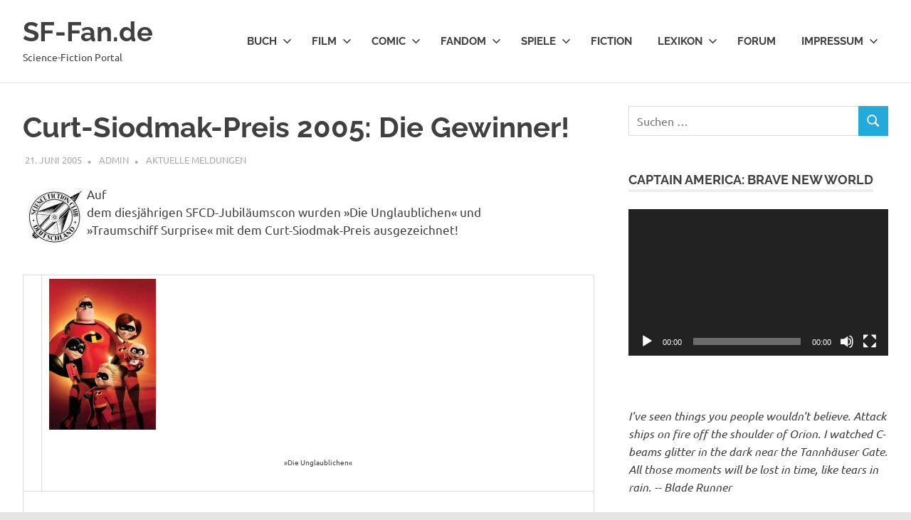

--- FILE ---
content_type: text/html; charset=UTF-8
request_url: https://sf-fan.de/aktuelle-meldungen/curt-siodmak-preis-2005-die-gewinner.html
body_size: 10626
content:
<!DOCTYPE html>
<html lang="de">

<head>
<meta charset="UTF-8">
<meta name="viewport" content="width=device-width, initial-scale=1">
<link rel="profile" href="http://gmpg.org/xfn/11">
<link rel="pingback" href="https://sf-fan.de/xmlrpc.php">

<link media="all" href="https://sf-fan.de/wp-content/cache/autoptimize/css/autoptimize_10513ab5d9d28d7c1311d267a8afdbb3.css" rel="stylesheet"><title>Curt-Siodmak-Preis 2005: Die Gewinner! &#8211; SF-Fan.de</title>
<meta name='robots' content='max-image-preview:large' />
<link rel="alternate" type="application/rss+xml" title="SF-Fan.de &raquo; Feed" href="https://sf-fan.de/feed" />
<link rel="alternate" type="application/rss+xml" title="SF-Fan.de &raquo; Kommentar-Feed" href="https://sf-fan.de/comments/feed" />
<link rel="alternate" title="oEmbed (JSON)" type="application/json+oembed" href="https://sf-fan.de/wp-json/oembed/1.0/embed?url=https%3A%2F%2Fsf-fan.de%2Faktuelle-meldungen%2Fcurt-siodmak-preis-2005-die-gewinner.html" />
<link rel="alternate" title="oEmbed (XML)" type="text/xml+oembed" href="https://sf-fan.de/wp-json/oembed/1.0/embed?url=https%3A%2F%2Fsf-fan.de%2Faktuelle-meldungen%2Fcurt-siodmak-preis-2005-die-gewinner.html&#038;format=xml" />








<link rel='stylesheet' id='borlabs-cookie-custom-css' href='https://sf-fan.de/wp-content/cache/autoptimize/css/autoptimize_single_990d4d3525e8b429ba257c6b9790803d.css?ver=3.3.23-33' type='text/css' media='all' />




<script type="text/javascript" src="https://sf-fan.de/wp-includes/js/jquery/jquery.min.js?ver=3.7.1" id="jquery-core-js"></script>


<script type="text/javascript" id="poseidon-slider-js-extra">
/* <![CDATA[ */
var poseidon_slider_params = {"animation":"slide","speed":"7000"};
//# sourceURL=poseidon-slider-js-extra
/* ]]> */
</script>

<script data-no-optimize="1" data-no-minify="1" data-cfasync="false" type="text/javascript" src="https://sf-fan.de/wp-content/cache/autoptimize/js/autoptimize_single_a5336bee3bc481d56f0c802eee6dafff.js?ver=3.3.23-40" id="borlabs-cookie-config-js"></script>
<link rel="https://api.w.org/" href="https://sf-fan.de/wp-json/" /><link rel="alternate" title="JSON" type="application/json" href="https://sf-fan.de/wp-json/wp/v2/posts/566" /><link rel="EditURI" type="application/rsd+xml" title="RSD" href="https://sf-fan.de/xmlrpc.php?rsd" />
<meta name="generator" content="WordPress 6.9" />
<link rel="canonical" href="https://sf-fan.de/aktuelle-meldungen/curt-siodmak-preis-2005-die-gewinner.html" />
<link rel='shortlink' href='https://sf-fan.de/?p=566' />

	<link rel="amphtml" href="https://sf-fan.de/aktuelle-meldungen/curt-siodmak-preis-2005-die-gewinner.html?amp"><link rel="icon" href="https://sf-fan.de/wp-content/uploads/2015/08/cropped-SFFAN-32x32.jpg" sizes="32x32" />
<link rel="icon" href="https://sf-fan.de/wp-content/uploads/2015/08/cropped-SFFAN-192x192.jpg" sizes="192x192" />
<link rel="apple-touch-icon" href="https://sf-fan.de/wp-content/uploads/2015/08/cropped-SFFAN-180x180.jpg" />
<meta name="msapplication-TileImage" content="https://sf-fan.de/wp-content/uploads/2015/08/cropped-SFFAN-270x270.jpg" />

<!-- BEGIN Tracking code for Matomo -->
<script type="text/javascript">var _paq = window._paq || []; _paq.push(["disableCookies"]); _paq.push(["trackPageView"]); _paq.push(["enableLinkTracking"]); (function() { var u="https://statistik.sf-fan.de/"; _paq.push(["setTrackerUrl", u+"piwik.php"]); _paq.push(["setSiteId", "1"]); var d=document, g=d.createElement("script"), s=d.getElementsByTagName("script")[0]; g.type="text/javascript"; g.defer=true; g.async=true; g.src=u+"piwik.js"; s.parentNode.insertBefore(g,s); })();</script>
<!-- END Tracking code for Matomo -->




</head>

<body class="wp-singular post-template-default single single-post postid-566 single-format-standard custom-background wp-embed-responsive wp-theme-poseidon">

	
	<div id="page" class="hfeed site">

		<a class="skip-link screen-reader-text" href="#content">Zum Inhalt springen</a>

		
		
		<header id="masthead" class="site-header clearfix" role="banner">

			<div class="header-main container clearfix">

				<div id="logo" class="site-branding clearfix">

										
			<p class="site-title"><a href="https://sf-fan.de/" rel="home">SF-Fan.de</a></p>

								
			<p class="site-description">Science-Fiction Portal</p>

			
				</div><!-- .site-branding -->

				

	<button class="primary-menu-toggle menu-toggle" aria-controls="primary-menu" aria-expanded="false" >
		<svg class="icon icon-menu" aria-hidden="true" role="img"> <use xlink:href="https://sf-fan.de/wp-content/themes/poseidon/assets/icons/genericons-neue.svg#menu"></use> </svg><svg class="icon icon-close" aria-hidden="true" role="img"> <use xlink:href="https://sf-fan.de/wp-content/themes/poseidon/assets/icons/genericons-neue.svg#close"></use> </svg>		<span class="menu-toggle-text screen-reader-text">Menü</span>
	</button>

	<div class="primary-navigation">

		<nav id="site-navigation" class="main-navigation" role="navigation"  aria-label="Primäres Menü">

			<ul id="primary-menu" class="menu"><li id="menu-item-9331" class="menu-item menu-item-type-taxonomy menu-item-object-category menu-item-has-children menu-item-9331"><a href="https://sf-fan.de/category/artikel-und-news">Buch<svg class="icon icon-expand" aria-hidden="true" role="img"> <use xlink:href="https://sf-fan.de/wp-content/themes/poseidon/assets/icons/genericons-neue.svg#expand"></use> </svg></a>
<ul class="sub-menu">
	<li id="menu-item-1101" class="menu-item menu-item-type-taxonomy menu-item-object-category menu-item-1101"><a href="https://sf-fan.de/category/artikel-und-news">Artikel und News</a></li>
	<li id="menu-item-8141" class="menu-item menu-item-type-taxonomy menu-item-object-category menu-item-8141"><a href="https://sf-fan.de/category/artikel-und-news/interview">Interview</a></li>
	<li id="menu-item-1102" class="menu-item menu-item-type-taxonomy menu-item-object-category menu-item-1102"><a href="https://sf-fan.de/category/rezensionen">Rezensionen</a></li>
	<li id="menu-item-1105" class="menu-item menu-item-type-taxonomy menu-item-object-category menu-item-1105"><a href="https://sf-fan.de/category/verlagsvorschauen">Verlagsvorschauen</a></li>
	<li id="menu-item-1103" class="menu-item menu-item-type-taxonomy menu-item-object-category menu-item-1103"><a href="https://sf-fan.de/category/literaturpreise">Literaturpreise</a></li>
	<li id="menu-item-5107" class="menu-item menu-item-type-custom menu-item-object-custom menu-item-5107"><a href="https://sf-fan.de/lexikon-science-fiction/autorendatenbank.html">Autorendatenbank</a></li>
</ul>
</li>
<li id="menu-item-9330" class="menu-item menu-item-type-taxonomy menu-item-object-category current-post-ancestor current-menu-parent current-post-parent menu-item-has-children menu-item-9330"><a href="https://sf-fan.de/category/aktuelle-meldungen">Film<svg class="icon icon-expand" aria-hidden="true" role="img"> <use xlink:href="https://sf-fan.de/wp-content/themes/poseidon/assets/icons/genericons-neue.svg#expand"></use> </svg></a>
<ul class="sub-menu">
	<li id="menu-item-2058" class="menu-item menu-item-type-taxonomy menu-item-object-category current-post-ancestor current-menu-parent current-post-parent menu-item-2058"><a href="https://sf-fan.de/category/aktuelle-meldungen">Aktuelle Meldungen</a></li>
	<li id="menu-item-9041" class="menu-item menu-item-type-taxonomy menu-item-object-category menu-item-9041"><a href="https://sf-fan.de/category/aktuelle-meldungen/kinocharts">Kinocharts</a></li>
	<li id="menu-item-1147" class="menu-item menu-item-type-taxonomy menu-item-object-category menu-item-1147"><a href="https://sf-fan.de/category/filmkritik">Filmkritik</a></li>
	<li id="menu-item-1148" class="menu-item menu-item-type-taxonomy menu-item-object-category menu-item-1148"><a href="https://sf-fan.de/category/kinoposter">Kinoposter</a></li>
	<li id="menu-item-1145" class="menu-item menu-item-type-taxonomy menu-item-object-category menu-item-1145"><a href="https://sf-fan.de/category/dvd">DVD</a></li>
	<li id="menu-item-1146" class="menu-item menu-item-type-taxonomy menu-item-object-category menu-item-1146"><a href="https://sf-fan.de/category/fernsehen">Fernsehen</a></li>
	<li id="menu-item-1149" class="menu-item menu-item-type-taxonomy menu-item-object-category menu-item-1149"><a href="https://sf-fan.de/category/klassiker-bis-1990">Klassiker (bis 1990)</a></li>
</ul>
</li>
<li id="menu-item-1507" class="menu-item menu-item-type-post_type menu-item-object-page menu-item-has-children menu-item-1507"><a href="https://sf-fan.de/comic">Comic<svg class="icon icon-expand" aria-hidden="true" role="img"> <use xlink:href="https://sf-fan.de/wp-content/themes/poseidon/assets/icons/genericons-neue.svg#expand"></use> </svg></a>
<ul class="sub-menu">
	<li id="menu-item-1509" class="menu-item menu-item-type-taxonomy menu-item-object-category menu-item-1509"><a href="https://sf-fan.de/category/neues-aus-der-comicwelt">Neues aus der Comicwelt</a></li>
	<li id="menu-item-1508" class="menu-item menu-item-type-taxonomy menu-item-object-category menu-item-1508"><a href="https://sf-fan.de/category/comicrezensionen">Comicrezensionen</a></li>
</ul>
</li>
<li id="menu-item-1506" class="menu-item menu-item-type-post_type menu-item-object-page menu-item-has-children menu-item-1506"><a href="https://sf-fan.de/fandom">Fandom<svg class="icon icon-expand" aria-hidden="true" role="img"> <use xlink:href="https://sf-fan.de/wp-content/themes/poseidon/assets/icons/genericons-neue.svg#expand"></use> </svg></a>
<ul class="sub-menu">
	<li id="menu-item-1511" class="menu-item menu-item-type-taxonomy menu-item-object-category menu-item-1511"><a href="https://sf-fan.de/category/neues-aus-dem-fandom">Neues aus dem Fandom</a></li>
	<li id="menu-item-9001" class="menu-item menu-item-type-taxonomy menu-item-object-category menu-item-9001"><a href="https://sf-fan.de/category/conberichte">Conberichte</a></li>
	<li id="menu-item-1510" class="menu-item menu-item-type-taxonomy menu-item-object-category menu-item-1510"><a href="https://sf-fan.de/category/fanzine-rundschau">Fanzine-Rundschau</a></li>
	<li id="menu-item-6836" class="menu-item menu-item-type-custom menu-item-object-custom menu-item-6836"><a href="http://foto.sf-fan.de">Con-Foto-Datenbank</a></li>
</ul>
</li>
<li id="menu-item-1513" class="menu-item menu-item-type-taxonomy menu-item-object-category menu-item-has-children menu-item-1513"><a href="https://sf-fan.de/category/aktuelle-nachrichten">Spiele<svg class="icon icon-expand" aria-hidden="true" role="img"> <use xlink:href="https://sf-fan.de/wp-content/themes/poseidon/assets/icons/genericons-neue.svg#expand"></use> </svg></a>
<ul class="sub-menu">
	<li id="menu-item-1144" class="menu-item menu-item-type-taxonomy menu-item-object-category menu-item-1144"><a href="https://sf-fan.de/category/aktuelle-nachrichten">Aktuelle Nachrichten</a></li>
	<li id="menu-item-1514" class="menu-item menu-item-type-taxonomy menu-item-object-category menu-item-1514"><a href="https://sf-fan.de/category/spielekritiken">Spielekritiken</a></li>
</ul>
</li>
<li id="menu-item-1512" class="menu-item menu-item-type-taxonomy menu-item-object-category menu-item-1512"><a href="https://sf-fan.de/category/kurzgeschichten">Fiction</a></li>
<li id="menu-item-1867" class="menu-item menu-item-type-taxonomy menu-item-object-category menu-item-has-children menu-item-1867"><a href="https://sf-fan.de/category/lexikon-science-fiction">Lexikon<svg class="icon icon-expand" aria-hidden="true" role="img"> <use xlink:href="https://sf-fan.de/wp-content/themes/poseidon/assets/icons/genericons-neue.svg#expand"></use> </svg></a>
<ul class="sub-menu">
	<li id="menu-item-7139" class="menu-item menu-item-type-custom menu-item-object-custom menu-item-7139"><a href="https://sf-fan.de/lexikon-science-fiction/was-ist-science-fiction-eine-definition-der-science-fiction.html">Definition der Science Fiction</a></li>
	<li id="menu-item-8020" class="menu-item menu-item-type-post_type menu-item-object-page menu-item-8020"><a href="https://sf-fan.de/buch/uebersicht-ueber-science-fiction-literaturpreise">Übersicht über Science-Fiction-Literaturpreise</a></li>
	<li id="menu-item-5106" class="menu-item menu-item-type-custom menu-item-object-custom menu-item-5106"><a href="https://sf-fan.de/lexikon-science-fiction/autorendatenbank.html">Autorendatenbank</a></li>
	<li id="menu-item-5215" class="menu-item menu-item-type-custom menu-item-object-custom menu-item-5215"><a href="https://sf-fan.de/lexikon-science-fiction/empfohlene-literatur-eine-leseliste.html">Empfohlene Literatur – eine Leseliste</a></li>
	<li id="menu-item-5216" class="menu-item menu-item-type-custom menu-item-object-custom menu-item-5216"><a href="https://sf-fan.de/lexikon-science-fiction/bibliothek-der-sf-literatur-im-heyne-verlag.html">Bibliothek der SF-Literatur</a></li>
</ul>
</li>
<li id="menu-item-1130" class="menu-item menu-item-type-custom menu-item-object-custom menu-item-1130"><a href="https://forum.sf-fan.de">Forum</a></li>
<li id="menu-item-1226" class="menu-item menu-item-type-post_type menu-item-object-page menu-item-has-children menu-item-1226"><a href="https://sf-fan.de/impressum">Impressum<svg class="icon icon-expand" aria-hidden="true" role="img"> <use xlink:href="https://sf-fan.de/wp-content/themes/poseidon/assets/icons/genericons-neue.svg#expand"></use> </svg></a>
<ul class="sub-menu">
	<li id="menu-item-13784" class="menu-item menu-item-type-custom menu-item-object-custom menu-item-13784"><a rel="privacy-policy" href="https://sf-fan.de/datenschutzerklaerung">Datenschutzerklärung</a></li>
</ul>
</li>
</ul>		</nav><!-- #site-navigation -->

	</div><!-- .primary-navigation -->



			</div><!-- .header-main -->

		</header><!-- #masthead -->

		
		
		
		
		<div id="content" class="site-content container clearfix">

	<section id="primary" class="content-area">
		<main id="main" class="site-main" role="main">

		
<article id="post-566" class="post-566 post type-post status-publish format-standard hentry category-aktuelle-meldungen tag-curt tag-enterprise tag-incredibles tag-preis tag-siodmak tag-surprise tag-unglaublichen">

	
	<header class="entry-header">

		<h1 class="entry-title">Curt-Siodmak-Preis 2005: Die Gewinner!</h1>
		<div class="entry-meta"><span class="meta-date"><a href="https://sf-fan.de/aktuelle-meldungen/curt-siodmak-preis-2005-die-gewinner.html" title="09:30" rel="bookmark"><time class="entry-date published updated" datetime="2005-06-21T09:30:02+02:00">21. Juni 2005</time></a></span><span class="meta-author"> <span class="author vcard"><a class="url fn n" href="https://sf-fan.de/author/admin" title="Alle Beiträge von admin anzeigen" rel="author">admin</a></span></span><span class="meta-category"> <a href="https://sf-fan.de/category/aktuelle-meldungen" rel="category tag">Aktuelle Meldungen</a></span></div>
	</header><!-- .entry-header -->

	<div class="entry-content clearfix">

		<p><noscript><img decoding="async" width="80" vspace="5" hspace="5" height="77" border="0" align="left" src="/images/stories/fandom/sfcd/sfcd_logo_80.jpg" alt="SFCD" title="SFCD" /></noscript><img class="lazyload" decoding="async" width="80" vspace="5" hspace="5" height="77" border="0" align="left" src='data:image/svg+xml,%3Csvg%20xmlns=%22http://www.w3.org/2000/svg%22%20viewBox=%220%200%2080%2077%22%3E%3C/svg%3E' data-src="/images/stories/fandom/sfcd/sfcd_logo_80.jpg" alt="SFCD" title="SFCD" />Auf<br />
dem diesj&auml;hrigen SFCD-Jubil&auml;umscon wurden &raquo;Die Unglaublichen&laquo; und<br />
&raquo;Traumschiff Surprise&laquo; mit dem Curt-Siodmak-Preis ausgezeichnet! </p>
<p><span id="more-566"></span></p>
<table width="160" height="34" cellspacing="0" cellpadding="0" border="0" align="right">
<tr>
<td width="10">&nbsp;</td>
<td>
<noscript><img decoding="async" width="150" vspace="0" hspace="0" height="212" border="1" title="Die Unglaublichen" alt="Die Unglaublichen" src="/images/stories/film/kino/incredibles/Incredibles_150.jpg" /></noscript><img class="lazyload" decoding="async" width="150" vspace="0" hspace="0" height="212" border="1" title="Die Unglaublichen" alt="Die Unglaublichen" src='data:image/svg+xml,%3Csvg%20xmlns=%22http://www.w3.org/2000/svg%22%20viewBox=%220%200%20150%20212%22%3E%3C/svg%3E' data-src="/images/stories/film/kino/incredibles/Incredibles_150.jpg" /></p>
<div align="center"><font size="1">&raquo;Die Unglaublichen&laquo;</font></p></div>
</td>
</tr>
<tr>
<td width="160" height="10" colspan="2">&nbsp;</td>
</tr>
</table>
<div align="justify">Auf seinem Jubli&auml;umstreffen in Darmstadt hat der Science Fiction Club Deutschland (<a href="http://www.sfcd-online.de" target="_blank">SFCD e.V.</a>)<br />
den diesj&auml;hrigen Curt-Siodmak-Preis f&uuml;r den besten Science Fiction-Film<br />
und die beste SF-Fernsehserie des vergangenen Jahres vergeben. Die<br />
Kino-Kategorie konnte der Animationsfilm &raquo;Die Unglaublichen&laquo; f&uuml;r sich<br />
entscheiden vor den Realfilmen &raquo;I, Robot&laquo; und &raquo;The Butterfly Effect&laquo;.<br />
Bei den Fernsehserien hat es wieder ein Kopf-an-Kopf-Rennen zwischen<br />
&raquo;Stargate&laquo; und &raquo;<a href="/index.php?option=com_content&#038;task=view&#038;id=138&#038;Itemid=27" target="_self">Enterprise</a>&laquo;<br />
gegeben, das diesmal die Enterprise-Crew um Captain Archer f&uuml;r sich<br />
entscheiden konnte. &raquo;Farscape&laquo; kam auf den dritten Platz. Nach dem<br />
letztj&auml;hrigen Preis f&uuml;r &raquo;Anatomie 2&laquo; erh&auml;lt auch diesmal ein Film den<br />
Sonderpreis f&uuml;r deutsche Produktionen. Ausgezeichnet wird damit Bully<br />
Herbig f&uuml;r seine Star Trek-Parodie &raquo;Traumschiff Surprise: Periode 1&laquo;.<br />
Die gesamten Ergebnisse sind auf <a href="http://www.curt-siodmak-preis.de" target="_blank">www.curt-siodmak-preis.de</a> zu finden.</p>
<p>Mit 145 abgegebenen Stimmen hat die Beteiligung in diesem Jahr die der<br />
beiden bisherigen Abstimmungen deutlich &uuml;bertroffen. Club-Mitglieder<br />
hatten den Preis vorab &uuml;ber Mailing-Listen oder in DVD-L&auml;den bekannt<br />
gemacht. Unter den Teilnehmern wurde eine Captain-Future-DVD-Box<br />
verlost. Die Organisatoren sind zuversichtlich, da&szlig; die Beteiligung bei<br />
der allgemein offenen Abstimmung in den kommenden Jahren noch reger<br />
werden wird.</p>
<table width="100%" height="60" cellspacing="0" cellpadding="5" border="0" class="moduletable">
<tr valign="" height="" align="" class="frontpageheader">
<td width="" valign="" height="" align="" class="linkszumthema">&nbsp;Links zum Thema</td>
</tr>
<tr>
<td width="" valign="" height="" align="" class="sectiontableentry1"><span class="main"><noscript><img decoding="async" width="9" height="9" border="0" src="/images/stories/arrow.png" alt="></noscript><img class="lazyload" decoding="async" width="9" height="9" border="0" src='data:image/svg+xml,%3Csvg%20xmlns=%22http://www.w3.org/2000/svg%22%20viewBox=%220%200%209%209%22%3E%3C/svg%3E' data-src="/images/stories/arrow.png" alt=">&#8220; title=&#8220;>&#8220; /> <a href="/index.php?option=com_content&#038;task=view&#038;id=56&#038;Itemid=49" target="_self">Curt Siodmak (1902-2000)</a><br />
</span><span class="main"><noscript><img decoding="async" width="9" height="9" border="0" src="/images/stories/arrow.png" alt="></noscript><img class="lazyload" decoding="async" width="9" height="9" border="0" src='data:image/svg+xml,%3Csvg%20xmlns=%22http://www.w3.org/2000/svg%22%20viewBox=%220%200%209%209%22%3E%3C/svg%3E' data-src="/images/stories/arrow.png" alt=">&#8220; title=&#8220;>&#8220; /> <a href="/index.php?option=com_content&#038;task=view&#038;id=78&#038;Itemid=27" target="_self">Ank&uuml;ndigung des Curt-Siodmak-Preises 2005</a></span><br />
      <span class="main"><noscript><img decoding="async" width="9" height="9" border="0" src="/images/stories/arrow.png" alt="></noscript><img class="lazyload" decoding="async" width="9" height="9" border="0" src='data:image/svg+xml,%3Csvg%20xmlns=%22http://www.w3.org/2000/svg%22%20viewBox=%220%200%209%209%22%3E%3C/svg%3E' data-src="/images/stories/arrow.png" alt=">&#8220; title=&#8220;>&#8220; /> <a href="http://www.curt-siodmak-preis.de" target="_blank">Website des Curt-Siodmak-Preises</a><br />
      </span><span class="main"><noscript><img decoding="async" width="9" height="9" border="0" src="/images/stories/arrow.png" alt="></noscript><img class="lazyload" decoding="async" width="9" height="9" border="0" src='data:image/svg+xml,%3Csvg%20xmlns=%22http://www.w3.org/2000/svg%22%20viewBox=%220%200%209%209%22%3E%3C/svg%3E' data-src="/images/stories/arrow.png" alt=">&#8220; title=&#8220;>&#8220; /> <a href="http://www.sfcd-online.de" target="_blank">Website des SFCD e.V.</a></span></p>
</td>
</tr>
</table>
</div>
<p></p>
<div class='yarpp yarpp-related yarpp-related-website yarpp-template-list'>
<!-- YARPP List -->
<div style="clear:both;">&nbsp;</div><b>Ähnliche Artikel:</b><ol>
<li><a href="https://sf-fan.de/artikel-und-news/curt-siodmak-1902-2000.html" rel="bookmark" title="Curt Siodmak (1902-2000)">Curt Siodmak (1902-2000)</a></li>
<li><a href="https://sf-fan.de/aktuelle-meldungen/jetzt-beim-rcurt-siodmak-preisl-abstimmen-und-eine-dvd-box-gewinnen.html" rel="bookmark" title="Jetzt beim »Curt-Siodmak-Preis« abstimmen und eine DVD-Box gewinnen!">Jetzt beim »Curt-Siodmak-Preis« abstimmen und eine DVD-Box gewinnen!</a></li>
<li><a href="https://sf-fan.de/literaturpreise/deutscher-science-fiction-preis-2005-die-gewinner.html" rel="bookmark" title="Deutscher Science Fiction Preis 2005: Die Gewinner!">Deutscher Science Fiction Preis 2005: Die Gewinner!</a></li>
<li><a href="https://sf-fan.de/aktuelle-meldungen/wird-siodmaks-rhotel-im-weltrauml-verfilmt.html" rel="bookmark" title="Wird Siodmaks »Hotel im Weltraum« verfilmt?">Wird Siodmaks »Hotel im Weltraum« verfilmt?</a></li>
<li><a href="https://sf-fan.de/literaturpreise/deutscher-science-fiction-preis-2002-die-gewinner.html" rel="bookmark" title="Deutscher Science Fiction Preis 2002: Die Gewinner!">Deutscher Science Fiction Preis 2002: Die Gewinner!</a></li>
</ol>
</div>

		
	</div><!-- .entry-content -->

	<footer class="entry-footer">

		
			<div class="entry-tags clearfix">
				<span class="meta-tags">
					<a href="https://sf-fan.de/tag/curt" rel="tag">Curt</a><a href="https://sf-fan.de/tag/enterprise" rel="tag">Enterprise</a><a href="https://sf-fan.de/tag/incredibles" rel="tag">Incredibles</a><a href="https://sf-fan.de/tag/preis" rel="tag">Preis</a><a href="https://sf-fan.de/tag/siodmak" rel="tag">Siodmak</a><a href="https://sf-fan.de/tag/surprise" rel="tag">Surprise</a><a href="https://sf-fan.de/tag/unglaublichen" rel="tag">Unglaublichen</a>				</span>
			</div><!-- .entry-tags -->

							
	<nav class="navigation post-navigation" aria-label="Beiträge">
		<h2 class="screen-reader-text">Beitragsnavigation</h2>
		<div class="nav-links"><div class="nav-previous"><a href="https://sf-fan.de/filmkritik/filmkritik-casshern.html" rel="prev"><span class="screen-reader-text">Vorheriger Beitrag:</span>Filmkritik: Casshern</a></div><div class="nav-next"><a href="https://sf-fan.de/artikel-und-news/kurd-laswitz-preis-2005.html" rel="next"><span class="screen-reader-text">Nächster Beitrag:</span>Kurd-Laßwitz-Preis 2005</a></div></div>
	</nav>
	</footer><!-- .entry-footer -->

</article>

<div id="comments" class="comments-area">

	
	
	
	
</div><!-- #comments -->

		</main><!-- #main -->
	</section><!-- #primary -->

	
	<section id="secondary" class="sidebar widget-area clearfix" role="complementary">

		<aside id="search-3" class="widget widget_search clearfix">
<form role="search" method="get" class="search-form" action="https://sf-fan.de/">
	<label>
		<span class="screen-reader-text">Suchen nach:</span>
		<input type="search" class="search-field"
			placeholder="Suchen …"
			value="" name="s"
			title="Suchen nach:" />
	</label>
	<button type="submit" class="search-submit">
		<svg class="icon icon-search" aria-hidden="true" role="img"> <use xlink:href="https://sf-fan.de/wp-content/themes/poseidon/assets/icons/genericons-neue.svg#search"></use> </svg>		<span class="screen-reader-text">Suchen</span>
	</button>
</form>
</aside><aside id="media_video-5" class="widget widget_media_video clearfix"><div class="widget-header"><h3 class="widget-title">Captain America: Brave New World</h3></div><div style="width:100%;" class="wp-video"><video class="wp-video-shortcode" id="video-566-1" preload="metadata" controls="controls"><source type="video/youtube" src="https://www.youtube.com/watch?v=O_A8HdCDaWM&#038;_=1" /><a href="https://www.youtube.com/watch?v=O_A8HdCDaWM">https://www.youtube.com/watch?v=O_A8HdCDaWM</a></video></div></aside><aside id="block-4" class="widget widget_block widget_text clearfix">
<p><em>I've seen things you&nbsp;people&nbsp;wouldn't believe.&nbsp;Attack ships on fire&nbsp;off the shoulder of Orion. I&nbsp;watched&nbsp;C-beams glitter in the dark near the Tannhäuser Gate. All those moments will be lost in time, like tears in rain. -- Blade Runner</em></p>
</aside><aside id="rss-6" class="widget widget_rss clearfix"><div class="widget-header"><h3 class="widget-title"><a class="rsswidget rss-widget-feed" href="https://forum.sf-fan.de/feed.php"><noscript><img class="rss-widget-icon" style="border:0" width="14" height="14" src="https://sf-fan.de/wp-includes/images/rss.png" alt="RSS" /></noscript><img class="lazyload rss-widget-icon" style="border:0" width="14" height="14" src='data:image/svg+xml,%3Csvg%20xmlns=%22http://www.w3.org/2000/svg%22%20viewBox=%220%200%2014%2014%22%3E%3C/svg%3E' data-src="https://sf-fan.de/wp-includes/images/rss.png" alt="RSS" /></a> <a class="rsswidget rss-widget-title" href="https://forum.sf-fan.de/index.php">Das Science-Fiction-Forum</a></h3></div><ul><li><a class='rsswidget' href='https://forum.sf-fan.de/viewtopic.php?p=312684#p312684'>Science Fiction, Fantasy und Co. • Re: Erich von Däniken verstorben (11.1.2026)</a><div class="rssSummary">Für solche Fälle hab ich immer ein Kilo Kartoffelbrei im Haus.Aliens mögen Kartoffelbrei?Sie kommunizieren durch ihn. Hast du nie &quot;Unheimliche Begegnung der Dritten Art&quot; gesehen?Statistik: Verfasst von L.N. Muhr — vor weniger als einer Minute</div> <cite>L.N. Muhr</cite></li><li><a class='rsswidget' href='https://forum.sf-fan.de/viewtopic.php?p=312682#p312682'>Science Fiction, Fantasy und Co. • Re: Erich von Däniken verstorben (11.1.2026)</a><div class="rssSummary">Wäre Steven Spielberg Chinese wäre es wohl Klebereis statt Kartoffelpüh.Spielst du etwa auf diesen Film an: https://de.wikipedia.org/wiki/Unheimlic ... ritten_Art ?Allerdings gab mir die Gemini-KI folgende Auskunft dazu:(...)​Zusammenfassend: Der &quot;Kartoffelbrei-Moment&quot; gehört definitiv zu Spielberg, aber es war der Mensch, der damit hantierte, um eine Botschaft der Aliens zu verarbeiten.Indessen meinte die Gemini-KI auch, dass der Alien [&hellip;]</div> <cite>Larsaf</cite></li><li><a class='rsswidget' href='https://forum.sf-fan.de/viewtopic.php?p=312681#p312681'>Serien • Re: [Paramount+] Star Trek Starfleet Academy</a><div class="rssSummary">Es ist der Familienkram, die Tatsache, dass das treibende Motiv des zentralen Charakters die Verurteilung der Mutter zu Lagerhaft ist. Es scheint so, als hätte er von den ersten 20 Jahren seines Lebens in 12 Jahren ausschließlich am MUTTER gedacht. Und die drakonischen Strafen, die die Föderation ausspricht, die sind auch eher amerikanisch.Statistik: Verfasst von [&hellip;]</div> <cite>Doop</cite></li><li><a class='rsswidget' href='https://forum.sf-fan.de/viewtopic.php?p=312679#p312679'>Science Fiction, Fantasy und Co. • Re: Erich von Däniken verstorben (11.1.2026)</a><div class="rssSummary">Wäre Steven Spielberg Chinese wäre es wohl Klebereis statt Kartoffelpüh.Statistik: Verfasst von Flossensauger — Heute 17:53</div> <cite>Flossensauger</cite></li><li><a class='rsswidget' href='https://forum.sf-fan.de/viewtopic.php?p=312678#p312678'>Buch • Re: James Tiptree Jr. – Sämtliche Erzählungen &amp; Biografie</a><div class="rssSummary">Gerade auf Tor Online gelesen:Der WRD hat drei ihrer Kurzgeschichten zu Hörspielen verarbeitet, darunter Screwfly SolutionDanke für den Hinweis! Sowas hätte ich eigentlich nicht mehr (vom WDR) erwartet.Statistik: Verfasst von Flossensauger — Heute 17:41</div> <cite>Flossensauger</cite></li></ul></aside>
	</section><!-- #secondary -->



	</div><!-- #content -->

	
	<div id="footer" class="footer-wrap">

		<footer id="colophon" class="site-footer container clearfix" role="contentinfo">

			
			<div id="footer-text" class="site-info">
				
	<span class="credit-link">
		WordPress-Theme: Poseidon von ThemeZee.	</span>

				</div><!-- .site-info -->

		</footer><!-- #colophon -->

	</div>

</div><!-- #page -->

<script type="speculationrules">
{"prefetch":[{"source":"document","where":{"and":[{"href_matches":"/*"},{"not":{"href_matches":["/wp-*.php","/wp-admin/*","/wp-content/uploads/*","/wp-content/*","/wp-content/plugins/*","/wp-content/themes/poseidon/*","/*\\?(.+)"]}},{"not":{"selector_matches":"a[rel~=\"nofollow\"]"}},{"not":{"selector_matches":".no-prefetch, .no-prefetch a"}}]},"eagerness":"conservative"}]}
</script>
<script type="importmap" id="wp-importmap">
{"imports":{"borlabs-cookie-core":"https://sf-fan.de/wp-content/plugins/borlabs-cookie/assets/javascript/borlabs-cookie.min.js?ver=3.3.23"}}
</script>
<script type="module" src="https://sf-fan.de/wp-content/plugins/borlabs-cookie/assets/javascript/borlabs-cookie.min.js?ver=3.3.23" id="borlabs-cookie-core-js-module" data-cfasync="false" data-no-minify="1" data-no-optimize="1"></script>
<script type="module" src="https://sf-fan.de/wp-content/plugins/borlabs-cookie/assets/javascript/borlabs-cookie-legacy-backward-compatibility.min.js?ver=3.3.23" id="borlabs-cookie-legacy-backward-compatibility-js-module"></script>
<!--googleoff: all--><div data-nosnippet data-borlabs-cookie-consent-required='true' id='BorlabsCookieBox'></div><div id='BorlabsCookieWidget' class='brlbs-cmpnt-container'></div><!--googleon: all--><noscript><style>.lazyload{display:none;}</style></noscript><script data-noptimize="1">window.lazySizesConfig=window.lazySizesConfig||{};window.lazySizesConfig.loadMode=1;</script><script async data-noptimize="1" src='https://sf-fan.de/wp-content/plugins/autoptimize/classes/external/js/lazysizes.min.js?ao_version=3.1.14'></script><script type="text/javascript" id="poseidon-navigation-js-extra">
/* <![CDATA[ */
var poseidonScreenReaderText = {"expand":"Untermen\u00fc \u00f6ffnen","collapse":"Untermen\u00fc schlie\u00dfen","icon":"\u003Csvg class=\"icon icon-expand\" aria-hidden=\"true\" role=\"img\"\u003E \u003Cuse xlink:href=\"https://sf-fan.de/wp-content/themes/poseidon/assets/icons/genericons-neue.svg#expand\"\u003E\u003C/use\u003E \u003C/svg\u003E"};
//# sourceURL=poseidon-navigation-js-extra
/* ]]> */
</script>




<script type="text/javascript" id="wp-jquery-lightbox-js-extra">
/* <![CDATA[ */
var JQLBSettings = {"showTitle":"1","useAltForTitle":"1","showCaption":"1","showNumbers":"1","fitToScreen":"1","resizeSpeed":"250","showDownload":"","navbarOnTop":"","marginSize":"10","mobileMarginSize":"20","slideshowSpeed":"4000","allowPinchZoom":"1","borderSize":"8","borderColor":"#fff","overlayColor":"#fff","overlayOpacity":"0.6","newNavStyle":"1","fixedNav":"1","showInfoBar":"","prevLinkTitle":"Vorheriges Bild","nextLinkTitle":"N\u00e4chstes Bild","closeTitle":"Bildergalerie schlie\u00dfen","image":"Bild ","of":" von ","download":"Download","pause":"(Pause Slideshow)","play":"(Play Slideshow)"};
//# sourceURL=wp-jquery-lightbox-js-extra
/* ]]> */
</script>

<script type="text/javascript" id="mediaelement-core-js-before">
/* <![CDATA[ */
var mejsL10n = {"language":"de","strings":{"mejs.download-file":"Datei herunterladen","mejs.install-flash":"Sie verwenden einen Browser, der nicht den Flash-Player aktiviert oder installiert hat. Bitte aktivieren Sie Ihr Flash-Player-Plugin oder laden Sie die neueste Version von https://get.adobe.com/flashplayer/ herunter","mejs.fullscreen":"Vollbild","mejs.play":"Wiedergeben","mejs.pause":"Pausieren","mejs.time-slider":"Zeit-Schieberegler","mejs.time-help-text":"Benutzen Sie die Pfeiltasten Links/Rechts, um 1\u00a0Sekunde vor- oder zur\u00fcckzuspringen. Mit den Pfeiltasten Hoch/Runter k\u00f6nnen Sie um 10\u00a0Sekunden vor- oder zur\u00fcckspringen.","mejs.live-broadcast":"Live-\u00dcbertragung","mejs.volume-help-text":"Pfeiltasten Hoch/Runter benutzen, um die Lautst\u00e4rke zu regeln.","mejs.unmute":"Lautschalten","mejs.mute":"Stummschalten","mejs.volume-slider":"Lautst\u00e4rkeregler","mejs.video-player":"Video-Player","mejs.audio-player":"Audio-Player","mejs.captions-subtitles":"Untertitel","mejs.captions-chapters":"Kapitel","mejs.none":"Keine","mejs.afrikaans":"Afrikaans","mejs.albanian":"Albanisch","mejs.arabic":"Arabisch","mejs.belarusian":"Wei\u00dfrussisch","mejs.bulgarian":"Bulgarisch","mejs.catalan":"Katalanisch","mejs.chinese":"Chinesisch","mejs.chinese-simplified":"Chinesisch (vereinfacht)","mejs.chinese-traditional":"Chinesisch (traditionell)","mejs.croatian":"Kroatisch","mejs.czech":"Tschechisch","mejs.danish":"D\u00e4nisch","mejs.dutch":"Niederl\u00e4ndisch","mejs.english":"Englisch","mejs.estonian":"Estnisch","mejs.filipino":"Filipino","mejs.finnish":"Finnisch","mejs.french":"Franz\u00f6sisch","mejs.galician":"Galicisch","mejs.german":"Deutsch","mejs.greek":"Griechisch","mejs.haitian-creole":"Haitianisch-Kreolisch","mejs.hebrew":"Hebr\u00e4isch","mejs.hindi":"Hindi","mejs.hungarian":"Ungarisch","mejs.icelandic":"Isl\u00e4ndisch","mejs.indonesian":"Indonesisch","mejs.irish":"Irisch","mejs.italian":"Italienisch","mejs.japanese":"Japanisch","mejs.korean":"Koreanisch","mejs.latvian":"Lettisch","mejs.lithuanian":"Litauisch","mejs.macedonian":"Mazedonisch","mejs.malay":"Malaiisch","mejs.maltese":"Maltesisch","mejs.norwegian":"Norwegisch","mejs.persian":"Persisch","mejs.polish":"Polnisch","mejs.portuguese":"Portugiesisch","mejs.romanian":"Rum\u00e4nisch","mejs.russian":"Russisch","mejs.serbian":"Serbisch","mejs.slovak":"Slowakisch","mejs.slovenian":"Slowenisch","mejs.spanish":"Spanisch","mejs.swahili":"Suaheli","mejs.swedish":"Schwedisch","mejs.tagalog":"Tagalog","mejs.thai":"Thai","mejs.turkish":"T\u00fcrkisch","mejs.ukrainian":"Ukrainisch","mejs.vietnamese":"Vietnamesisch","mejs.welsh":"Walisisch","mejs.yiddish":"Jiddisch"}};
//# sourceURL=mediaelement-core-js-before
/* ]]> */
</script>


<script type="text/javascript" id="mediaelement-js-extra">
/* <![CDATA[ */
var _wpmejsSettings = {"pluginPath":"/wp-includes/js/mediaelement/","classPrefix":"mejs-","stretching":"responsive","audioShortcodeLibrary":"mediaelement","videoShortcodeLibrary":"mediaelement"};
//# sourceURL=mediaelement-js-extra
/* ]]> */
</script>


<template id="brlbs-cmpnt-cb-template-facebook-content-blocker">
 <div class="brlbs-cmpnt-container brlbs-cmpnt-content-blocker brlbs-cmpnt-with-individual-styles" data-borlabs-cookie-content-blocker-id="facebook-content-blocker" data-borlabs-cookie-content=""><div class="brlbs-cmpnt-cb-preset-b brlbs-cmpnt-cb-facebook"> <div class="lazyload brlbs-cmpnt-cb-thumbnail" data-bg="https://sf-fan.de/wp-content/uploads/borlabs-cookie/1/cb-facebook-main.png" style="background-image: url(data:image/svg+xml,%3Csvg%20xmlns=%22http://www.w3.org/2000/svg%22%20viewBox=%220%200%20500%20300%22%3E%3C/svg%3E)"></div> <div class="brlbs-cmpnt-cb-main"> <div class="brlbs-cmpnt-cb-content"> <p class="brlbs-cmpnt-cb-description">Sie sehen gerade einen Platzhalterinhalt von <strong>Facebook</strong>. Um auf den eigentlichen Inhalt zuzugreifen, klicken Sie auf die Schaltfläche unten. Bitte beachten Sie, dass dabei Daten an Drittanbieter weitergegeben werden.</p> <a class="brlbs-cmpnt-cb-provider-toggle" href="#" data-borlabs-cookie-show-provider-information role="button">Mehr Informationen</a> </div> <div class="brlbs-cmpnt-cb-buttons"> <a class="brlbs-cmpnt-cb-btn" href="#" data-borlabs-cookie-unblock role="button">Inhalt entsperren</a> <a class="brlbs-cmpnt-cb-btn" href="#" data-borlabs-cookie-accept-service role="button" style="display: inherit">Erforderlichen Service akzeptieren und Inhalte entsperren</a> </div> </div> </div></div>
</template>
<script>
(function() {
        const template = document.querySelector("#brlbs-cmpnt-cb-template-facebook-content-blocker");
        const divsToInsertBlocker = document.querySelectorAll('div.fb-video[data-href*="//www.facebook.com/"], div.fb-post[data-href*="//www.facebook.com/"]');
        for (const div of divsToInsertBlocker) {
            const blocked = template.content.cloneNode(true).querySelector('.brlbs-cmpnt-container');
            blocked.dataset.borlabsCookieContent = btoa(unescape(encodeURIComponent(div.outerHTML)));
            div.replaceWith(blocked);
        }
})()
</script><template id="brlbs-cmpnt-cb-template-instagram">
 <div class="brlbs-cmpnt-container brlbs-cmpnt-content-blocker brlbs-cmpnt-with-individual-styles" data-borlabs-cookie-content-blocker-id="instagram" data-borlabs-cookie-content=""><div class="brlbs-cmpnt-cb-preset-b brlbs-cmpnt-cb-instagram"> <div class="lazyload brlbs-cmpnt-cb-thumbnail" data-bg="https://sf-fan.de/wp-content/uploads/borlabs-cookie/1/cb-instagram-main.png" style="background-image: url(data:image/svg+xml,%3Csvg%20xmlns=%22http://www.w3.org/2000/svg%22%20viewBox=%220%200%20500%20300%22%3E%3C/svg%3E)"></div> <div class="brlbs-cmpnt-cb-main"> <div class="brlbs-cmpnt-cb-content"> <p class="brlbs-cmpnt-cb-description">Sie sehen gerade einen Platzhalterinhalt von <strong>Instagram</strong>. Um auf den eigentlichen Inhalt zuzugreifen, klicken Sie auf die Schaltfläche unten. Bitte beachten Sie, dass dabei Daten an Drittanbieter weitergegeben werden.</p> <a class="brlbs-cmpnt-cb-provider-toggle" href="#" data-borlabs-cookie-show-provider-information role="button">Mehr Informationen</a> </div> <div class="brlbs-cmpnt-cb-buttons"> <a class="brlbs-cmpnt-cb-btn" href="#" data-borlabs-cookie-unblock role="button">Inhalt entsperren</a> <a class="brlbs-cmpnt-cb-btn" href="#" data-borlabs-cookie-accept-service role="button" style="display: inherit">Erforderlichen Service akzeptieren und Inhalte entsperren</a> </div> </div> </div></div>
</template>
<script>
(function() {
    const template = document.querySelector("#brlbs-cmpnt-cb-template-instagram");
    const divsToInsertBlocker = document.querySelectorAll('blockquote.instagram-media[data-instgrm-permalink*="instagram.com/"],blockquote.instagram-media[data-instgrm-version]');
    for (const div of divsToInsertBlocker) {
        const blocked = template.content.cloneNode(true).querySelector('.brlbs-cmpnt-container');
        blocked.dataset.borlabsCookieContent = btoa(unescape(encodeURIComponent(div.outerHTML)));
        div.replaceWith(blocked);
    }
})()
</script><template id="brlbs-cmpnt-cb-template-x-alias-twitter-content-blocker">
 <div class="brlbs-cmpnt-container brlbs-cmpnt-content-blocker brlbs-cmpnt-with-individual-styles" data-borlabs-cookie-content-blocker-id="x-alias-twitter-content-blocker" data-borlabs-cookie-content=""><div class="brlbs-cmpnt-cb-preset-b brlbs-cmpnt-cb-x"> <div class="lazyload brlbs-cmpnt-cb-thumbnail" data-bg="https://sf-fan.de/wp-content/uploads/borlabs-cookie/1/cb-twitter-main.png" style="background-image: url(data:image/svg+xml,%3Csvg%20xmlns=%22http://www.w3.org/2000/svg%22%20viewBox=%220%200%20500%20300%22%3E%3C/svg%3E)"></div> <div class="brlbs-cmpnt-cb-main"> <div class="brlbs-cmpnt-cb-content"> <p class="brlbs-cmpnt-cb-description">Sie sehen gerade einen Platzhalterinhalt von <strong>X</strong>. Um auf den eigentlichen Inhalt zuzugreifen, klicken Sie auf die Schaltfläche unten. Bitte beachten Sie, dass dabei Daten an Drittanbieter weitergegeben werden.</p> <a class="brlbs-cmpnt-cb-provider-toggle" href="#" data-borlabs-cookie-show-provider-information role="button">Mehr Informationen</a> </div> <div class="brlbs-cmpnt-cb-buttons"> <a class="brlbs-cmpnt-cb-btn" href="#" data-borlabs-cookie-unblock role="button">Inhalt entsperren</a> <a class="brlbs-cmpnt-cb-btn" href="#" data-borlabs-cookie-accept-service role="button" style="display: inherit">Erforderlichen Service akzeptieren und Inhalte entsperren</a> </div> </div> </div></div>
</template>
<script>
(function() {
        const template = document.querySelector("#brlbs-cmpnt-cb-template-x-alias-twitter-content-blocker");
        const divsToInsertBlocker = document.querySelectorAll('blockquote.twitter-tweet,blockquote.twitter-video');
        for (const div of divsToInsertBlocker) {
            const blocked = template.content.cloneNode(true).querySelector('.brlbs-cmpnt-container');
            blocked.dataset.borlabsCookieContent = btoa(unescape(encodeURIComponent(div.outerHTML)));
            div.replaceWith(blocked);
        }
})()
</script>
<!-- BEGIN Alternate tracking code for Matomo -->
<noscript><img src="https://statistik.sf-fan.de/piwik.php?idsite=1&amp;rec=1" style="margin:0; border:0; padding:0; vertical-align:middle;" alt="" /></noscript>
<!-- END Alternate tracking code for Matomo -->


<script defer src="https://sf-fan.de/wp-content/cache/autoptimize/js/autoptimize_c0e3952d247f5f1957c818ceff341fc6.js"></script></body>
</html>


--- FILE ---
content_type: text/css
request_url: https://sf-fan.de/wp-content/cache/autoptimize/css/autoptimize_10513ab5d9d28d7c1311d267a8afdbb3.css
body_size: 16246
content:
img:is([sizes=auto i],[sizes^="auto," i]){contain-intrinsic-size:3000px 1500px}
@font-face{font-family:'Raleway';font-style:italic;font-weight:400;font-display:swap;src:url(https://sf-fan.de/wp-content/fonts/raleway/1Pt_g8zYS_SKggPNyCgSQamb1W0lwk4S4WjMDr4fIA9c.woff2) format('woff2');unicode-range:U+0460-052F,U+1C80-1C88,U+20B4,U+2DE0-2DFF,U+A640-A69F,U+FE2E-FE2F}@font-face{font-family:'Raleway';font-style:italic;font-weight:400;font-display:swap;src:url(https://sf-fan.de/wp-content/fonts/raleway/1Pt_g8zYS_SKggPNyCgSQamb1W0lwk4S4WjMDrcfIA9c.woff2) format('woff2');unicode-range:U+0400-045F,U+0490-0491,U+04B0-04B1,U+2116}@font-face{font-family:'Raleway';font-style:italic;font-weight:400;font-display:swap;src:url(https://sf-fan.de/wp-content/fonts/raleway/1Pt_g8zYS_SKggPNyCgSQamb1W0lwk4S4WjMDrwfIA9c.woff2) format('woff2');unicode-range:U+0102-0103,U+0110-0111,U+0128-0129,U+0168-0169,U+01A0-01A1,U+01AF-01B0,U+1EA0-1EF9,U+20AB}@font-face{font-family:'Raleway';font-style:italic;font-weight:400;font-display:swap;src:url(https://sf-fan.de/wp-content/fonts/raleway/1Pt_g8zYS_SKggPNyCgSQamb1W0lwk4S4WjMDr0fIA9c.woff2) format('woff2');unicode-range:U+0100-024F,U+0259,U+1E00-1EFF,U+2020,U+20A0-20AB,U+20AD-20CF,U+2113,U+2C60-2C7F,U+A720-A7FF}@font-face{font-family:'Raleway';font-style:italic;font-weight:400;font-display:swap;src:url(https://sf-fan.de/wp-content/fonts/raleway/1Pt_g8zYS_SKggPNyCgSQamb1W0lwk4S4WjMDrMfIA.woff2) format('woff2');unicode-range:U+0000-00FF,U+0131,U+0152-0153,U+02BB-02BC,U+02C6,U+02DA,U+02DC,U+2000-206F,U+2074,U+20AC,U+2122,U+2191,U+2193,U+2212,U+2215,U+FEFF,U+FFFD}@font-face{font-family:'Raleway';font-style:italic;font-weight:700;font-display:swap;src:url(https://sf-fan.de/wp-content/fonts/raleway/1Pt_g8zYS_SKggPNyCgSQamb1W0lwk4S4Y_LDr4fIA9c.woff2) format('woff2');unicode-range:U+0460-052F,U+1C80-1C88,U+20B4,U+2DE0-2DFF,U+A640-A69F,U+FE2E-FE2F}@font-face{font-family:'Raleway';font-style:italic;font-weight:700;font-display:swap;src:url(https://sf-fan.de/wp-content/fonts/raleway/1Pt_g8zYS_SKggPNyCgSQamb1W0lwk4S4Y_LDrcfIA9c.woff2) format('woff2');unicode-range:U+0400-045F,U+0490-0491,U+04B0-04B1,U+2116}@font-face{font-family:'Raleway';font-style:italic;font-weight:700;font-display:swap;src:url(https://sf-fan.de/wp-content/fonts/raleway/1Pt_g8zYS_SKggPNyCgSQamb1W0lwk4S4Y_LDrwfIA9c.woff2) format('woff2');unicode-range:U+0102-0103,U+0110-0111,U+0128-0129,U+0168-0169,U+01A0-01A1,U+01AF-01B0,U+1EA0-1EF9,U+20AB}@font-face{font-family:'Raleway';font-style:italic;font-weight:700;font-display:swap;src:url(https://sf-fan.de/wp-content/fonts/raleway/1Pt_g8zYS_SKggPNyCgSQamb1W0lwk4S4Y_LDr0fIA9c.woff2) format('woff2');unicode-range:U+0100-024F,U+0259,U+1E00-1EFF,U+2020,U+20A0-20AB,U+20AD-20CF,U+2113,U+2C60-2C7F,U+A720-A7FF}@font-face{font-family:'Raleway';font-style:italic;font-weight:700;font-display:swap;src:url(https://sf-fan.de/wp-content/fonts/raleway/1Pt_g8zYS_SKggPNyCgSQamb1W0lwk4S4Y_LDrMfIA.woff2) format('woff2');unicode-range:U+0000-00FF,U+0131,U+0152-0153,U+02BB-02BC,U+02C6,U+02DA,U+02DC,U+2000-206F,U+2074,U+20AC,U+2122,U+2191,U+2193,U+2212,U+2215,U+FEFF,U+FFFD}@font-face{font-family:'Raleway';font-style:normal;font-weight:400;font-display:swap;src:url(https://sf-fan.de/wp-content/fonts/raleway/1Ptxg8zYS_SKggPN4iEgvnHyvveLxVvaorCFPrEHJA.woff2) format('woff2');unicode-range:U+0460-052F,U+1C80-1C88,U+20B4,U+2DE0-2DFF,U+A640-A69F,U+FE2E-FE2F}@font-face{font-family:'Raleway';font-style:normal;font-weight:400;font-display:swap;src:url(https://sf-fan.de/wp-content/fonts/raleway/1Ptxg8zYS_SKggPN4iEgvnHyvveLxVvaorCMPrEHJA.woff2) format('woff2');unicode-range:U+0400-045F,U+0490-0491,U+04B0-04B1,U+2116}@font-face{font-family:'Raleway';font-style:normal;font-weight:400;font-display:swap;src:url(https://sf-fan.de/wp-content/fonts/raleway/1Ptxg8zYS_SKggPN4iEgvnHyvveLxVvaorCHPrEHJA.woff2) format('woff2');unicode-range:U+0102-0103,U+0110-0111,U+0128-0129,U+0168-0169,U+01A0-01A1,U+01AF-01B0,U+1EA0-1EF9,U+20AB}@font-face{font-family:'Raleway';font-style:normal;font-weight:400;font-display:swap;src:url(https://sf-fan.de/wp-content/fonts/raleway/1Ptxg8zYS_SKggPN4iEgvnHyvveLxVvaorCGPrEHJA.woff2) format('woff2');unicode-range:U+0100-024F,U+0259,U+1E00-1EFF,U+2020,U+20A0-20AB,U+20AD-20CF,U+2113,U+2C60-2C7F,U+A720-A7FF}@font-face{font-family:'Raleway';font-style:normal;font-weight:400;font-display:swap;src:url(https://sf-fan.de/wp-content/fonts/raleway/1Ptxg8zYS_SKggPN4iEgvnHyvveLxVvaorCIPrE.woff2) format('woff2');unicode-range:U+0000-00FF,U+0131,U+0152-0153,U+02BB-02BC,U+02C6,U+02DA,U+02DC,U+2000-206F,U+2074,U+20AC,U+2122,U+2191,U+2193,U+2212,U+2215,U+FEFF,U+FFFD}@font-face{font-family:'Raleway';font-style:normal;font-weight:700;font-display:swap;src:url(https://sf-fan.de/wp-content/fonts/raleway/1Ptxg8zYS_SKggPN4iEgvnHyvveLxVs9pbCFPrEHJA.woff2) format('woff2');unicode-range:U+0460-052F,U+1C80-1C88,U+20B4,U+2DE0-2DFF,U+A640-A69F,U+FE2E-FE2F}@font-face{font-family:'Raleway';font-style:normal;font-weight:700;font-display:swap;src:url(https://sf-fan.de/wp-content/fonts/raleway/1Ptxg8zYS_SKggPN4iEgvnHyvveLxVs9pbCMPrEHJA.woff2) format('woff2');unicode-range:U+0400-045F,U+0490-0491,U+04B0-04B1,U+2116}@font-face{font-family:'Raleway';font-style:normal;font-weight:700;font-display:swap;src:url(https://sf-fan.de/wp-content/fonts/raleway/1Ptxg8zYS_SKggPN4iEgvnHyvveLxVs9pbCHPrEHJA.woff2) format('woff2');unicode-range:U+0102-0103,U+0110-0111,U+0128-0129,U+0168-0169,U+01A0-01A1,U+01AF-01B0,U+1EA0-1EF9,U+20AB}@font-face{font-family:'Raleway';font-style:normal;font-weight:700;font-display:swap;src:url(https://sf-fan.de/wp-content/fonts/raleway/1Ptxg8zYS_SKggPN4iEgvnHyvveLxVs9pbCGPrEHJA.woff2) format('woff2');unicode-range:U+0100-024F,U+0259,U+1E00-1EFF,U+2020,U+20A0-20AB,U+20AD-20CF,U+2113,U+2C60-2C7F,U+A720-A7FF}@font-face{font-family:'Raleway';font-style:normal;font-weight:700;font-display:swap;src:url(https://sf-fan.de/wp-content/fonts/raleway/1Ptxg8zYS_SKggPN4iEgvnHyvveLxVs9pbCIPrE.woff2) format('woff2');unicode-range:U+0000-00FF,U+0131,U+0152-0153,U+02BB-02BC,U+02C6,U+02DA,U+02DC,U+2000-206F,U+2074,U+20AC,U+2122,U+2191,U+2193,U+2212,U+2215,U+FEFF,U+FFFD}@font-face{font-family:'Ubuntu';font-style:italic;font-weight:400;font-display:swap;src:url(https://sf-fan.de/wp-content/fonts/ubuntu/4iCu6KVjbNBYlgoKej75l0mwFg.woff2) format('woff2');unicode-range:U+0460-052F,U+1C80-1C88,U+20B4,U+2DE0-2DFF,U+A640-A69F,U+FE2E-FE2F}@font-face{font-family:'Ubuntu';font-style:italic;font-weight:400;font-display:swap;src:url(https://sf-fan.de/wp-content/fonts/ubuntu/4iCu6KVjbNBYlgoKej7wl0mwFg.woff2) format('woff2');unicode-range:U+0400-045F,U+0490-0491,U+04B0-04B1,U+2116}@font-face{font-family:'Ubuntu';font-style:italic;font-weight:400;font-display:swap;src:url(https://sf-fan.de/wp-content/fonts/ubuntu/4iCu6KVjbNBYlgoKej74l0mwFg.woff2) format('woff2');unicode-range:U+1F00-1FFF}@font-face{font-family:'Ubuntu';font-style:italic;font-weight:400;font-display:swap;src:url(https://sf-fan.de/wp-content/fonts/ubuntu/4iCu6KVjbNBYlgoKej73l0mwFg.woff2) format('woff2');unicode-range:U+0370-03FF}@font-face{font-family:'Ubuntu';font-style:italic;font-weight:400;font-display:swap;src:url(https://sf-fan.de/wp-content/fonts/ubuntu/4iCu6KVjbNBYlgoKej76l0mwFg.woff2) format('woff2');unicode-range:U+0100-024F,U+0259,U+1E00-1EFF,U+2020,U+20A0-20AB,U+20AD-20CF,U+2113,U+2C60-2C7F,U+A720-A7FF}@font-face{font-family:'Ubuntu';font-style:italic;font-weight:400;font-display:swap;src:url(https://sf-fan.de/wp-content/fonts/ubuntu/4iCu6KVjbNBYlgoKej70l0k.woff2) format('woff2');unicode-range:U+0000-00FF,U+0131,U+0152-0153,U+02BB-02BC,U+02C6,U+02DA,U+02DC,U+2000-206F,U+2074,U+20AC,U+2122,U+2191,U+2193,U+2212,U+2215,U+FEFF,U+FFFD}@font-face{font-family:'Ubuntu';font-style:italic;font-weight:700;font-display:swap;src:url(https://sf-fan.de/wp-content/fonts/ubuntu/4iCp6KVjbNBYlgoKejZPslyCN4Ffgg.woff2) format('woff2');unicode-range:U+0460-052F,U+1C80-1C88,U+20B4,U+2DE0-2DFF,U+A640-A69F,U+FE2E-FE2F}@font-face{font-family:'Ubuntu';font-style:italic;font-weight:700;font-display:swap;src:url(https://sf-fan.de/wp-content/fonts/ubuntu/4iCp6KVjbNBYlgoKejZPslyLN4Ffgg.woff2) format('woff2');unicode-range:U+0400-045F,U+0490-0491,U+04B0-04B1,U+2116}@font-face{font-family:'Ubuntu';font-style:italic;font-weight:700;font-display:swap;src:url(https://sf-fan.de/wp-content/fonts/ubuntu/4iCp6KVjbNBYlgoKejZPslyDN4Ffgg.woff2) format('woff2');unicode-range:U+1F00-1FFF}@font-face{font-family:'Ubuntu';font-style:italic;font-weight:700;font-display:swap;src:url(https://sf-fan.de/wp-content/fonts/ubuntu/4iCp6KVjbNBYlgoKejZPslyMN4Ffgg.woff2) format('woff2');unicode-range:U+0370-03FF}@font-face{font-family:'Ubuntu';font-style:italic;font-weight:700;font-display:swap;src:url(https://sf-fan.de/wp-content/fonts/ubuntu/4iCp6KVjbNBYlgoKejZPslyBN4Ffgg.woff2) format('woff2');unicode-range:U+0100-024F,U+0259,U+1E00-1EFF,U+2020,U+20A0-20AB,U+20AD-20CF,U+2113,U+2C60-2C7F,U+A720-A7FF}@font-face{font-family:'Ubuntu';font-style:italic;font-weight:700;font-display:swap;src:url(https://sf-fan.de/wp-content/fonts/ubuntu/4iCp6KVjbNBYlgoKejZPslyPN4E.woff2) format('woff2');unicode-range:U+0000-00FF,U+0131,U+0152-0153,U+02BB-02BC,U+02C6,U+02DA,U+02DC,U+2000-206F,U+2074,U+20AC,U+2122,U+2191,U+2193,U+2212,U+2215,U+FEFF,U+FFFD}@font-face{font-family:'Ubuntu';font-style:normal;font-weight:400;font-display:swap;src:url(https://sf-fan.de/wp-content/fonts/ubuntu/4iCs6KVjbNBYlgoKcg72j00.woff2) format('woff2');unicode-range:U+0460-052F,U+1C80-1C88,U+20B4,U+2DE0-2DFF,U+A640-A69F,U+FE2E-FE2F}@font-face{font-family:'Ubuntu';font-style:normal;font-weight:400;font-display:swap;src:url(https://sf-fan.de/wp-content/fonts/ubuntu/4iCs6KVjbNBYlgoKew72j00.woff2) format('woff2');unicode-range:U+0400-045F,U+0490-0491,U+04B0-04B1,U+2116}@font-face{font-family:'Ubuntu';font-style:normal;font-weight:400;font-display:swap;src:url(https://sf-fan.de/wp-content/fonts/ubuntu/4iCs6KVjbNBYlgoKcw72j00.woff2) format('woff2');unicode-range:U+1F00-1FFF}@font-face{font-family:'Ubuntu';font-style:normal;font-weight:400;font-display:swap;src:url(https://sf-fan.de/wp-content/fonts/ubuntu/4iCs6KVjbNBYlgoKfA72j00.woff2) format('woff2');unicode-range:U+0370-03FF}@font-face{font-family:'Ubuntu';font-style:normal;font-weight:400;font-display:swap;src:url(https://sf-fan.de/wp-content/fonts/ubuntu/4iCs6KVjbNBYlgoKcQ72j00.woff2) format('woff2');unicode-range:U+0100-024F,U+0259,U+1E00-1EFF,U+2020,U+20A0-20AB,U+20AD-20CF,U+2113,U+2C60-2C7F,U+A720-A7FF}@font-face{font-family:'Ubuntu';font-style:normal;font-weight:400;font-display:swap;src:url(https://sf-fan.de/wp-content/fonts/ubuntu/4iCs6KVjbNBYlgoKfw72.woff2) format('woff2');unicode-range:U+0000-00FF,U+0131,U+0152-0153,U+02BB-02BC,U+02C6,U+02DA,U+02DC,U+2000-206F,U+2074,U+20AC,U+2122,U+2191,U+2193,U+2212,U+2215,U+FEFF,U+FFFD}@font-face{font-family:'Ubuntu';font-style:normal;font-weight:700;font-display:swap;src:url(https://sf-fan.de/wp-content/fonts/ubuntu/4iCv6KVjbNBYlgoCxCvjvWyNL4U.woff2) format('woff2');unicode-range:U+0460-052F,U+1C80-1C88,U+20B4,U+2DE0-2DFF,U+A640-A69F,U+FE2E-FE2F}@font-face{font-family:'Ubuntu';font-style:normal;font-weight:700;font-display:swap;src:url(https://sf-fan.de/wp-content/fonts/ubuntu/4iCv6KVjbNBYlgoCxCvjtGyNL4U.woff2) format('woff2');unicode-range:U+0400-045F,U+0490-0491,U+04B0-04B1,U+2116}@font-face{font-family:'Ubuntu';font-style:normal;font-weight:700;font-display:swap;src:url(https://sf-fan.de/wp-content/fonts/ubuntu/4iCv6KVjbNBYlgoCxCvjvGyNL4U.woff2) format('woff2');unicode-range:U+1F00-1FFF}@font-face{font-family:'Ubuntu';font-style:normal;font-weight:700;font-display:swap;src:url(https://sf-fan.de/wp-content/fonts/ubuntu/4iCv6KVjbNBYlgoCxCvjs2yNL4U.woff2) format('woff2');unicode-range:U+0370-03FF}@font-face{font-family:'Ubuntu';font-style:normal;font-weight:700;font-display:swap;src:url(https://sf-fan.de/wp-content/fonts/ubuntu/4iCv6KVjbNBYlgoCxCvjvmyNL4U.woff2) format('woff2');unicode-range:U+0100-024F,U+0259,U+1E00-1EFF,U+2020,U+20A0-20AB,U+20AD-20CF,U+2113,U+2C60-2C7F,U+A720-A7FF}@font-face{font-family:'Ubuntu';font-style:normal;font-weight:700;font-display:swap;src:url(https://sf-fan.de/wp-content/fonts/ubuntu/4iCv6KVjbNBYlgoCxCvjsGyN.woff2) format('woff2');unicode-range:U+0000-00FF,U+0131,U+0152-0153,U+02BB-02BC,U+02C6,U+02DA,U+02DC,U+2000-206F,U+2074,U+20AC,U+2122,U+2191,U+2193,U+2212,U+2215,U+FEFF,U+FFFD}
:root{--wp-block-synced-color:#7a00df;--wp-block-synced-color--rgb:122,0,223;--wp-bound-block-color:var(--wp-block-synced-color);--wp-editor-canvas-background:#ddd;--wp-admin-theme-color:#007cba;--wp-admin-theme-color--rgb:0,124,186;--wp-admin-theme-color-darker-10:#006ba1;--wp-admin-theme-color-darker-10--rgb:0,107,160.5;--wp-admin-theme-color-darker-20:#005a87;--wp-admin-theme-color-darker-20--rgb:0,90,135;--wp-admin-border-width-focus:2px}@media (min-resolution:192dpi){:root{--wp-admin-border-width-focus:1.5px}}.wp-element-button{cursor:pointer}:root .has-very-light-gray-background-color{background-color:#eee}:root .has-very-dark-gray-background-color{background-color:#313131}:root .has-very-light-gray-color{color:#eee}:root .has-very-dark-gray-color{color:#313131}:root .has-vivid-green-cyan-to-vivid-cyan-blue-gradient-background{background:linear-gradient(135deg,#00d084,#0693e3)}:root .has-purple-crush-gradient-background{background:linear-gradient(135deg,#34e2e4,#4721fb 50%,#ab1dfe)}:root .has-hazy-dawn-gradient-background{background:linear-gradient(135deg,#faaca8,#dad0ec)}:root .has-subdued-olive-gradient-background{background:linear-gradient(135deg,#fafae1,#67a671)}:root .has-atomic-cream-gradient-background{background:linear-gradient(135deg,#fdd79a,#004a59)}:root .has-nightshade-gradient-background{background:linear-gradient(135deg,#330968,#31cdcf)}:root .has-midnight-gradient-background{background:linear-gradient(135deg,#020381,#2874fc)}:root{--wp--preset--font-size--normal:16px;--wp--preset--font-size--huge:42px}.has-regular-font-size{font-size:1em}.has-larger-font-size{font-size:2.625em}.has-normal-font-size{font-size:var(--wp--preset--font-size--normal)}.has-huge-font-size{font-size:var(--wp--preset--font-size--huge)}.has-text-align-center{text-align:center}.has-text-align-left{text-align:left}.has-text-align-right{text-align:right}.has-fit-text{white-space:nowrap!important}#end-resizable-editor-section{display:none}.aligncenter{clear:both}.items-justified-left{justify-content:flex-start}.items-justified-center{justify-content:center}.items-justified-right{justify-content:flex-end}.items-justified-space-between{justify-content:space-between}.screen-reader-text{border:0;clip-path:inset(50%);height:1px;margin:-1px;overflow:hidden;padding:0;position:absolute;width:1px;word-wrap:normal!important}.screen-reader-text:focus{background-color:#ddd;clip-path:none;color:#444;display:block;font-size:1em;height:auto;left:5px;line-height:normal;padding:15px 23px 14px;text-decoration:none;top:5px;width:auto;z-index:100000}html :where(.has-border-color){border-style:solid}html :where([style*=border-top-color]){border-top-style:solid}html :where([style*=border-right-color]){border-right-style:solid}html :where([style*=border-bottom-color]){border-bottom-style:solid}html :where([style*=border-left-color]){border-left-style:solid}html :where([style*=border-width]){border-style:solid}html :where([style*=border-top-width]){border-top-style:solid}html :where([style*=border-right-width]){border-right-style:solid}html :where([style*=border-bottom-width]){border-bottom-style:solid}html :where([style*=border-left-width]){border-left-style:solid}html :where(img[class*=wp-image-]){height:auto;max-width:100%}:where(figure){margin:0 0 1em}html :where(.is-position-sticky){--wp-admin--admin-bar--position-offset:var(--wp-admin--admin-bar--height,0px)}@media screen and (max-width:600px){html :where(.is-position-sticky){--wp-admin--admin-bar--position-offset:0px}}
.is-small-text{font-size:.875em}.is-regular-text{font-size:1em}.is-large-text{font-size:2.25em}.is-larger-text{font-size:3em}.has-drop-cap:not(:focus):first-letter {float:left;font-size:8.4em;font-style:normal;font-weight:100;line-height:.68;margin:.05em .1em 0 0;text-transform:uppercase}body.rtl .has-drop-cap:not(:focus):first-letter {float:none;margin-left:.1em}p.has-drop-cap.has-background{overflow:hidden}:root :where(p.has-background){padding:1.25em 2.375em}:where(p.has-text-color:not(.has-link-color)) a{color:inherit}p.has-text-align-left[style*="writing-mode:vertical-lr"],p.has-text-align-right[style*="writing-mode:vertical-rl"]{rotate:180deg}
:root{--wp--preset--aspect-ratio--square:1;--wp--preset--aspect-ratio--4-3:4/3;--wp--preset--aspect-ratio--3-4:3/4;--wp--preset--aspect-ratio--3-2:3/2;--wp--preset--aspect-ratio--2-3:2/3;--wp--preset--aspect-ratio--16-9:16/9;--wp--preset--aspect-ratio--9-16:9/16;--wp--preset--color--black:#000;--wp--preset--color--cyan-bluish-gray:#abb8c3;--wp--preset--color--white:#fff;--wp--preset--color--pale-pink:#f78da7;--wp--preset--color--vivid-red:#cf2e2e;--wp--preset--color--luminous-vivid-orange:#ff6900;--wp--preset--color--luminous-vivid-amber:#fcb900;--wp--preset--color--light-green-cyan:#7bdcb5;--wp--preset--color--vivid-green-cyan:#00d084;--wp--preset--color--pale-cyan-blue:#8ed1fc;--wp--preset--color--vivid-cyan-blue:#0693e3;--wp--preset--color--vivid-purple:#9b51e0;--wp--preset--color--primary:#2ad;--wp--preset--color--secondary:#0084b7;--wp--preset--color--tertiary:#005e91;--wp--preset--color--accent:#dd2e22;--wp--preset--color--highlight:#00b734;--wp--preset--color--light-gray:#eee;--wp--preset--color--gray:#777;--wp--preset--color--dark-gray:#404040;--wp--preset--gradient--vivid-cyan-blue-to-vivid-purple:linear-gradient(135deg,#0693e3 0%,#9b51e0 100%);--wp--preset--gradient--light-green-cyan-to-vivid-green-cyan:linear-gradient(135deg,#7adcb4 0%,#00d082 100%);--wp--preset--gradient--luminous-vivid-amber-to-luminous-vivid-orange:linear-gradient(135deg,#fcb900 0%,#ff6900 100%);--wp--preset--gradient--luminous-vivid-orange-to-vivid-red:linear-gradient(135deg,#ff6900 0%,#cf2e2e 100%);--wp--preset--gradient--very-light-gray-to-cyan-bluish-gray:linear-gradient(135deg,#eee 0%,#a9b8c3 100%);--wp--preset--gradient--cool-to-warm-spectrum:linear-gradient(135deg,#4aeadc 0%,#9778d1 20%,#cf2aba 40%,#ee2c82 60%,#fb6962 80%,#fef84c 100%);--wp--preset--gradient--blush-light-purple:linear-gradient(135deg,#ffceec 0%,#9896f0 100%);--wp--preset--gradient--blush-bordeaux:linear-gradient(135deg,#fecda5 0%,#fe2d2d 50%,#6b003e 100%);--wp--preset--gradient--luminous-dusk:linear-gradient(135deg,#ffcb70 0%,#c751c0 50%,#4158d0 100%);--wp--preset--gradient--pale-ocean:linear-gradient(135deg,#fff5cb 0%,#b6e3d4 50%,#33a7b5 100%);--wp--preset--gradient--electric-grass:linear-gradient(135deg,#caf880 0%,#71ce7e 100%);--wp--preset--gradient--midnight:linear-gradient(135deg,#020381 0%,#2874fc 100%);--wp--preset--font-size--small:13px;--wp--preset--font-size--medium:20px;--wp--preset--font-size--large:36px;--wp--preset--font-size--x-large:42px;--wp--preset--spacing--20:.44rem;--wp--preset--spacing--30:.67rem;--wp--preset--spacing--40:1rem;--wp--preset--spacing--50:1.5rem;--wp--preset--spacing--60:2.25rem;--wp--preset--spacing--70:3.38rem;--wp--preset--spacing--80:5.06rem;--wp--preset--shadow--natural:6px 6px 9px rgba(0,0,0,.2);--wp--preset--shadow--deep:12px 12px 50px rgba(0,0,0,.4);--wp--preset--shadow--sharp:6px 6px 0px rgba(0,0,0,.2);--wp--preset--shadow--outlined:6px 6px 0px -3px #fff,6px 6px #000;--wp--preset--shadow--crisp:6px 6px 0px #000}:where(.is-layout-flex){gap:.5em}:where(.is-layout-grid){gap:.5em}body .is-layout-flex{display:flex}.is-layout-flex{flex-wrap:wrap;align-items:center}.is-layout-flex>:is(*,div){margin:0}body .is-layout-grid{display:grid}.is-layout-grid>:is(*,div){margin:0}:where(.wp-block-columns.is-layout-flex){gap:2em}:where(.wp-block-columns.is-layout-grid){gap:2em}:where(.wp-block-post-template.is-layout-flex){gap:1.25em}:where(.wp-block-post-template.is-layout-grid){gap:1.25em}.has-black-color{color:var(--wp--preset--color--black) !important}.has-cyan-bluish-gray-color{color:var(--wp--preset--color--cyan-bluish-gray) !important}.has-white-color{color:var(--wp--preset--color--white) !important}.has-pale-pink-color{color:var(--wp--preset--color--pale-pink) !important}.has-vivid-red-color{color:var(--wp--preset--color--vivid-red) !important}.has-luminous-vivid-orange-color{color:var(--wp--preset--color--luminous-vivid-orange) !important}.has-luminous-vivid-amber-color{color:var(--wp--preset--color--luminous-vivid-amber) !important}.has-light-green-cyan-color{color:var(--wp--preset--color--light-green-cyan) !important}.has-vivid-green-cyan-color{color:var(--wp--preset--color--vivid-green-cyan) !important}.has-pale-cyan-blue-color{color:var(--wp--preset--color--pale-cyan-blue) !important}.has-vivid-cyan-blue-color{color:var(--wp--preset--color--vivid-cyan-blue) !important}.has-vivid-purple-color{color:var(--wp--preset--color--vivid-purple) !important}.has-black-background-color{background-color:var(--wp--preset--color--black) !important}.has-cyan-bluish-gray-background-color{background-color:var(--wp--preset--color--cyan-bluish-gray) !important}.has-white-background-color{background-color:var(--wp--preset--color--white) !important}.has-pale-pink-background-color{background-color:var(--wp--preset--color--pale-pink) !important}.has-vivid-red-background-color{background-color:var(--wp--preset--color--vivid-red) !important}.has-luminous-vivid-orange-background-color{background-color:var(--wp--preset--color--luminous-vivid-orange) !important}.has-luminous-vivid-amber-background-color{background-color:var(--wp--preset--color--luminous-vivid-amber) !important}.has-light-green-cyan-background-color{background-color:var(--wp--preset--color--light-green-cyan) !important}.has-vivid-green-cyan-background-color{background-color:var(--wp--preset--color--vivid-green-cyan) !important}.has-pale-cyan-blue-background-color{background-color:var(--wp--preset--color--pale-cyan-blue) !important}.has-vivid-cyan-blue-background-color{background-color:var(--wp--preset--color--vivid-cyan-blue) !important}.has-vivid-purple-background-color{background-color:var(--wp--preset--color--vivid-purple) !important}.has-black-border-color{border-color:var(--wp--preset--color--black) !important}.has-cyan-bluish-gray-border-color{border-color:var(--wp--preset--color--cyan-bluish-gray) !important}.has-white-border-color{border-color:var(--wp--preset--color--white) !important}.has-pale-pink-border-color{border-color:var(--wp--preset--color--pale-pink) !important}.has-vivid-red-border-color{border-color:var(--wp--preset--color--vivid-red) !important}.has-luminous-vivid-orange-border-color{border-color:var(--wp--preset--color--luminous-vivid-orange) !important}.has-luminous-vivid-amber-border-color{border-color:var(--wp--preset--color--luminous-vivid-amber) !important}.has-light-green-cyan-border-color{border-color:var(--wp--preset--color--light-green-cyan) !important}.has-vivid-green-cyan-border-color{border-color:var(--wp--preset--color--vivid-green-cyan) !important}.has-pale-cyan-blue-border-color{border-color:var(--wp--preset--color--pale-cyan-blue) !important}.has-vivid-cyan-blue-border-color{border-color:var(--wp--preset--color--vivid-cyan-blue) !important}.has-vivid-purple-border-color{border-color:var(--wp--preset--color--vivid-purple) !important}.has-vivid-cyan-blue-to-vivid-purple-gradient-background{background:var(--wp--preset--gradient--vivid-cyan-blue-to-vivid-purple) !important}.has-light-green-cyan-to-vivid-green-cyan-gradient-background{background:var(--wp--preset--gradient--light-green-cyan-to-vivid-green-cyan) !important}.has-luminous-vivid-amber-to-luminous-vivid-orange-gradient-background{background:var(--wp--preset--gradient--luminous-vivid-amber-to-luminous-vivid-orange) !important}.has-luminous-vivid-orange-to-vivid-red-gradient-background{background:var(--wp--preset--gradient--luminous-vivid-orange-to-vivid-red) !important}.has-very-light-gray-to-cyan-bluish-gray-gradient-background{background:var(--wp--preset--gradient--very-light-gray-to-cyan-bluish-gray) !important}.has-cool-to-warm-spectrum-gradient-background{background:var(--wp--preset--gradient--cool-to-warm-spectrum) !important}.has-blush-light-purple-gradient-background{background:var(--wp--preset--gradient--blush-light-purple) !important}.has-blush-bordeaux-gradient-background{background:var(--wp--preset--gradient--blush-bordeaux) !important}.has-luminous-dusk-gradient-background{background:var(--wp--preset--gradient--luminous-dusk) !important}.has-pale-ocean-gradient-background{background:var(--wp--preset--gradient--pale-ocean) !important}.has-electric-grass-gradient-background{background:var(--wp--preset--gradient--electric-grass) !important}.has-midnight-gradient-background{background:var(--wp--preset--gradient--midnight) !important}.has-small-font-size{font-size:var(--wp--preset--font-size--small) !important}.has-medium-font-size{font-size:var(--wp--preset--font-size--medium) !important}.has-large-font-size{font-size:var(--wp--preset--font-size--large) !important}.has-x-large-font-size{font-size:var(--wp--preset--font-size--x-large) !important}
/*! This file is auto-generated */
.wp-block-button__link{color:#fff;background-color:#32373c;border-radius:9999px;box-shadow:none;text-decoration:none;padding:calc(.667em + 2px) calc(1.333em + 2px);font-size:1.125em}.wp-block-file__button{background:#32373c;color:#fff;text-decoration:none}
@charset "UTF-8";:root{--primary-color:#2ad;--secondary-color:#0084b7;--tertiary-color:#005e91;--accent-color:#dd2e22;--highlight-color:#00b734;--light-gray-color:#eee;--gray-color:#777;--dark-gray-color:#404040;--text-color:#404040;--medium-text-color:#777;--light-text-color:#aaa;--light-background-color:#eee;--dark-border-color:#404040;--medium-border-color:#ccc;--light-border-color:#ddd;--link-color:#2ad;--link-hover-color:#404040;--button-color:#2ad;--button-text-color:#fff;--button-hover-color:#404040;--button-hover-text-color:#fff;--page-background-color:#fff;--page-border-color:rgba(0,0,0,.12);--header-background-color:#fff;--site-title-color:#404040;--site-title-hover-color:#2ad;--navi-color:#404040;--navi-hover-color:#2ad;--navi-border-color:#ccc;--title-color:#404040;--title-hover-color:#2ad;--widget-title-color:#404040;--widget-title-hover-color:#2ad;--widget-title-border-color:#eee;--footer-background-color:#fff;--footer-text-color:#404040;--footer-link-color:#2ad;--footer-link-hover-color:#404040;--text-font:"Ubuntu",arial,helvetica,sans-serif;--title-font:"Raleway",arial,helvetica,sans-serif;--navi-font:"Raleway",arial,helvetica,sans-serif;--widget-title-font:"Raleway",arial,helvetica,sans-serif;--title-font-weight:700;--navi-font-weight:700;--widget-title-font-weight:700;--title-text-transform:none;--navi-text-transform:uppercase;--widget-title-text-transform:uppercase;--text-line-height:1.5;--title-line-height:1.5}html{font-family:sans-serif;-webkit-text-size-adjust:100%;-ms-text-size-adjust:100%}body{margin:0}article,aside,details,figcaption,figure,footer,header,main,menu,nav,section,summary{display:block}audio,canvas,progress,video{display:inline-block;vertical-align:baseline}audio:not([controls]){display:none;height:0}[hidden],template{display:none}a{background-color:transparent}a:active,a:hover{outline:0}abbr[title]{border-bottom:1px dotted}b,strong{font-weight:700}dfn{font-style:italic}mark{background:#ff0;color:#000}small{font-size:80%}sub,sup{position:relative;vertical-align:baseline;font-size:75%;line-height:0}sup{top:-.5em}sub{bottom:-.25em}img{border:0}svg:not(:root){overflow:hidden}figure{margin:0}hr{box-sizing:content-box;height:0}code,kbd,pre,samp{font-size:1em;font-family:monospace}button,input,optgroup,select,textarea{margin:0;color:inherit;font:inherit}button{overflow:visible}button,select{text-transform:none}button,html input[type=button],input[type=reset],input[type=submit]{cursor:pointer;appearance:button}button[disabled],html input[disabled]{cursor:default}button::-moz-focus-inner,input::-moz-focus-inner{padding:0;border:0}input{line-height:normal}input[type=checkbox],input[type=radio]{box-sizing:border-box;padding:0}input[type=number]::-webkit-inner-spin-button,input[type=number]::-webkit-outer-spin-button{height:auto}input[type=search]{box-sizing:content-box;appearance:textfield}input[type=search]::-webkit-search-cancel-button,input[type=search]::-webkit-search-decoration{-webkit-appearance:none}fieldset{margin:0 2px;padding:.35em .625em .75em;border:1px solid silver}legend{padding:0;border:0}textarea{overflow:auto}optgroup{font-weight:700}table{border-spacing:0;border-collapse:collapse}td,th{padding:0}body,button,input,select,textarea{color:#404040;color:var(--text-color);font-size:16px;font-size:1rem;font-family:Ubuntu,arial,helvetica,sans-serif;font-family:var(--text-font);line-height:1.5;line-height:var(--text-line-height)}h1,h2,h3,h4,h5,h6{clear:both;margin-top:.75em;margin-bottom:.75em;line-height:1.5;line-height:var(--title-line-height)}h1{font-size:36px;font-size:2.25rem}h2{font-size:28px;font-size:1.75rem}h3{font-size:24px;font-size:1.5rem}h4{font-size:22px;font-size:1.375rem}h5{font-size:20px;font-size:1.25rem}h6{font-size:19px;font-size:1.1875rem}p{margin-top:1.5em;margin-bottom:1.5em}dfn,cite,em,i{font-style:italic}address{margin:0 0 1.5em}pre{overflow:auto;margin-top:1.5em;margin-bottom:1.5em;padding:1.5em;max-width:100%;background:#eee;font-size:15px;font-size:.9375rem;font-family:"Courier 10 Pitch",Courier,monospace;line-height:1.6}code,kbd,tt,var{font-size:15px;font-size:.9375rem;font-family:Monaco,Consolas,"Andale Mono","DejaVu Sans Mono",monospace}abbr,acronym{border-bottom:1px dotted #666;cursor:help}mark,ins{text-decoration:none}big{font-size:125%}html{box-sizing:border-box}*,*:before,*:after{box-sizing:inherit}body{background:#fff}blockquote:before,blockquote:after,q:before,q:after{content:""}blockquote,q{quotes:none}blockquote{margin:1.5em 0;padding-left:1.5em;border-left:4px solid;border-color:#ddd;border-color:var(--light-border-color);color:#777;color:var(--medium-text-color);font-style:normal;font-size:19px;font-size:1.1875rem}blockquote cite,blockquote small{display:block;margin-top:1em;color:#404040;color:var(--text-color);font-size:16px;font-size:1rem;line-height:1.75}blockquote cite:before,blockquote small:before{content:"—"}blockquote em,blockquote i,blockquote cite{font-style:normal}blockquote>:last-child{margin-bottom:.5em}hr{margin-top:1.5em;margin-bottom:1.5em;height:1px;border:0;background-color:#ddd;background-color:var(--light-border-color)}ul,ol{margin:1.5em 0;padding:0 0 0 1.25em}ul{list-style:disc}ol{list-style:decimal}li>ul,li>ol{margin-bottom:0;margin-left:1.25em}dt{font-weight:700}dd{margin:0 0 1.5em}img{max-width:100%;height:auto}table{margin-top:1.5em;margin-bottom:1.5em;width:100%;border:none;table-layout:auto}th,td{padding:.3em .6em;border:1px solid;border-color:#ddd;border-color:var(--light-border-color)}th{font-weight:400;text-align:initial;background:rgba(0,0,0,.05)}tfoot td{background:rgba(0,0,0,.05)}a{color:#2ad;color:var(--link-color);text-decoration:none}a:link,a:visited{color:#2ad;color:var(--link-color)}a:hover,a:focus,a:active{color:#404040;color:var(--link-hover-color)}a:focus{outline:thin dotted}a:hover,a:active{outline:0}button,input[type=button],input[type=reset],input[type=submit]{padding:.4em .8em;border:none;background-color:#2ad;background-color:var(--button-color);color:#fff;color:var(--button-text-color);text-decoration:none;font-size:13px;font-size:.8125rem;font-family:Raleway,arial,helvetica,sans-serif;font-family:var(--widget-title-font);font-weight:700;font-weight:var(--widget-title-font-weight);text-transform:uppercase;text-transform:var(--widget-title-text-transform);transition:all .2s ease}button:hover,input[type=button]:hover,input[type=reset]:hover,input[type=submit]:hover,button:focus,input[type=button]:focus,input[type=reset]:focus,input[type=submit]:focus,button:active,input[type=button]:active,input[type=reset]:active,input[type=submit]:active{background-color:#404040;background-color:var(--button-hover-color);color:#fff;color:var(--button-hover-text-color)}input[type=text],input[type=email],input[type=url],input[type=password],input[type=search],textarea{padding:.3em .6em;max-width:100%;border:1px solid;border-color:#ddd;border-color:var(--light-border-color);color:#777;color:var(--medium-text-color)}input[type=text]:focus,input[type=email]:focus,input[type=url]:focus,input[type=password]:focus,input[type=search]:focus,textarea:focus{border:1px solid;border-color:#ccc;border-color:var(--medium-border-color);color:#404040;color:var(--text-color)}textarea{width:100%}.search-form{display:flex;margin:0;padding:0}.search-form label{flex-grow:1}.search-form .search-field{display:inline-block;box-sizing:border-box;margin:0;padding:.65rem .7rem;min-width:100px;width:100%;-webkit-appearance:none;appearance:none;line-height:1}.search-form .search-submit{display:flex;margin-left:-1px;padding:.65rem .7rem;align-items:center}.search-form .search-submit .icon-search{width:20px;height:20px;fill:currentcolor}.screen-reader-text{position:absolute !important;overflow:hidden;clip:rect(1px,1px,1px,1px);width:1px;height:1px}.screen-reader-text:hover,.screen-reader-text:active,.screen-reader-text:focus{top:5px;left:5px;z-index:100000;display:block;clip:auto !important;padding:15px 23px 14px;width:auto;height:auto;border-radius:3px;background-color:#f1f1f1;box-shadow:0 0 2px 2px rgba(0,0,0,.6);color:#21759b;text-decoration:none;font-weight:700;font-size:14px;font-size:.875rem;line-height:normal}.alignleft{float:left;margin-right:1.5em;margin-bottom:1em}.alignright{float:right;margin-left:1.5em;margin-bottom:1em}.aligncenter{display:block;clear:both;margin-right:auto;margin-left:auto;margin-bottom:1em;text-align:center}.clearfix:before,.clearfix:after,.post-navigation .nav-links:before,.post-navigation .nav-links:after,.comment-navigation:before,.comment-navigation:after{display:table;content:""}.clearfix:after,.post-navigation .nav-links:after,.comment-navigation:after{clear:both}.site{margin:0;width:100%}.container{margin:0 auto;padding:0 2em;max-width:1280px;width:100%}.site-content{padding-top:3em;background-color:#fff;background-color:var(--page-background-color)}.content-area{float:left;box-sizing:border-box;padding-right:4em;width:70%}.sidebar{float:right;width:30%}.no-sidebar .content-area,.site-content .centered-content-area{float:none;margin:0 auto;padding:0;max-width:840px;width:100%}.site-content .fullwidth-content-area{float:none;margin:0;padding:0;max-width:100%;width:100%}.site-header{border-bottom:1px solid;border-color:rgba(0,0,0,.12);border-color:var(--page-border-color);background-color:#fff;background-color:var(--header-background-color)}.header-main{display:flex;flex-wrap:wrap;align-items:center}.site-branding{float:left;margin:1em 0;padding:0;max-width:100%}.site-branding a:link,.site-branding a:visited,.site-branding a:hover{padding:0;border:none;text-decoration:none}.site-title{display:inline-block;margin:0;padding:0;color:#404040;color:var(--site-title-color);text-decoration:none;font-size:38px;font-size:2.375rem;font-family:Raleway,arial,helvetica,sans-serif;font-family:var(--title-font);font-weight:700;font-weight:var(--title-font-weight);text-transform:none;text-transform:var(--title-text-transform);line-height:1.5;line-height:var(--title-line-height)}.site-title a:link,.site-title a:visited{color:#404040;color:var(--site-title-color);transition:all .2s ease}.site-title a:hover,.site-title a:active{color:#2ad;color:var(--site-title-hover-color)}.site-branding .custom-logo{margin:.3em 1em 0 0;padding:0;max-width:100%;height:auto;border:none;vertical-align:top}.site-description{margin:-.2em 0 .6em;font-size:14px;font-size:.875rem;color:#404040;color:var(--site-title-color)}.header-image{margin-top:-1px;text-align:center}.header-image img{margin:0 auto;max-width:100%;max-height:480px;width:auto;height:auto;vertical-align:top}.primary-navigation{position:relative;width:100%}.main-navigation ul{margin:0;padding:0;color:#404040;color:var(--navi-color);list-style:none;font-size:15px;font-size:.9375rem;font-family:Raleway,arial,helvetica,sans-serif;font-family:var(--navi-font);font-weight:700;font-weight:var(--navi-font-weight);text-transform:uppercase;text-transform:var(--navi-text-transform)}.main-navigation>ul{border-top:4px solid;border-color:#404040;border-color:var(--navi-color);margin-bottom:1.5em}.main-navigation ul,.main-navigation .menu-item-has-children>a>.icon,.main-navigation ul a>.icon{display:none}.main-navigation.toggled-on>ul.menu{display:block}.main-navigation ul li{position:relative;margin:0}.main-navigation ul a{display:block;margin:0;padding:1.2em;border-bottom:1px dotted;border-color:#ccc;border-color:var(--navi-border-color);text-decoration:none}.main-navigation ul a,.main-navigation ul a:link,.main-navigation ul a:visited{color:#404040;color:var(--navi-color);text-decoration:none;transition:all .2s ease}.main-navigation ul a:hover,.main-navigation ul a:active,.main-navigation ul a:focus,.main-navigation ul li.current-menu-item>a{color:#2ad;color:var(--navi-hover-color)}.main-navigation ul ul{font-size:13px;font-size:.8125rem}.is-amp-page .main-navigation ul button.toggled-on+ul,.main-navigation ul ul.toggled-on{display:block}.main-navigation ul ul a{padding-left:3em}.main-navigation ul ul ul a{padding-left:4.5em}.main-navigation ul ul ul ul a{padding-left:6em}.primary-menu-toggle{display:flex;margin:1em 0;margin-left:auto;padding:1em;border:none;background:0 0;color:#404040;color:var(--navi-color);text-decoration:none;font-size:15px;font-size:.9375rem;font-family:Raleway,arial,helvetica,sans-serif;font-family:var(--navi-font);font-weight:700;font-weight:var(--navi-font-weight);text-transform:uppercase;text-transform:var(--navi-text-transform);text-align:left;transition:all .2s ease;align-items:center}.primary-menu-toggle:focus{outline:thin dotted;color:#404040;color:var(--navi-color);background:0 0}.primary-menu-toggle:hover,.primary-menu-toggle:active{color:#2ad;color:var(--navi-hover-color);background:0 0;cursor:pointer}.primary-menu-toggle .icon{margin:0;width:28px;height:28px;vertical-align:top;fill:#404040;fill:var(--navi-color);transition:fill .2s ease}.primary-menu-toggle:hover .icon,.primary-menu-toggle:active .icon{fill:#2ad;fill:var(--navi-hover-color)}.primary-menu-toggle[aria-expanded=true] .icon-menu,.primary-menu-toggle[aria-expanded=false] .icon-close{display:none}.primary-menu-toggle[aria-expanded=true] .icon-close{display:inline-block}.main-navigation .dropdown-toggle{position:absolute;display:block;top:0;right:0;padding:1.2em 1.5em;background:0 0;border:none}.main-navigation .dropdown-toggle:focus{outline:thin dotted;color:#404040;color:var(--navi-color);background:0 0}.main-navigation .dropdown-toggle:hover,.main-navigation .dropdown-toggle:active{background:0 0}.main-navigation .dropdown-toggle .icon{margin:.2em 0 0;width:24px;height:24px;vertical-align:top;fill:#404040;fill:var(--navi-color);transition:fill .2s ease}.main-navigation .dropdown-toggle:hover .icon,.main-navigation .dropdown-toggle:active .icon,.main-navigation .dropdown-toggle:focus .icon{fill:#2ad;fill:var(--navi-hover-color)}.main-navigation .dropdown-toggle.toggled-on .icon{-ms-transform:rotate(-180deg);-webkit-transform:rotate(-180deg);transform:rotate(-180deg)}.main-navigation ul ul .dropdown-toggle{padding:1.1em 1.3em}.main-navigation ul ul .dropdown-toggle .icon{width:20px;height:20px}.type-post,.type-page,.type-attachment{margin:0 0 3em;max-width:100%}.page-title,.entry-title{display:inline;margin:0;padding:0;color:#404040;color:var(--title-color);-ms-word-wrap:break-word;word-wrap:break-word;font-size:40px;font-size:2.5rem;font-family:Raleway,arial,helvetica,sans-serif;font-family:var(--title-font);font-weight:700;font-weight:var(--title-font-weight);text-transform:none;text-transform:var(--title-text-transform);line-height:1.5;line-height:var(--title-line-height)}.entry-title a:link,.entry-title a:visited{color:#404040;color:var(--title-color);text-decoration:none;transition:all .2s ease}.entry-title a:hover,.entry-title a:active{color:#2ad;color:var(--title-hover-color)}.type-post .wp-post-image{margin:0 0 .5em}.entry-content{font-size:17px;font-size:1.0625rem}.entry-content a{text-decoration:underline}.entry-content>*:first-child{margin-top:1.5em}.post-layout-small .post-wrapper .type-post,.post-layout-small .infinite-wrap .type-post{display:flex}.post-layout-small .post-wrapper .type-post .post-thumbnail-small,.post-layout-small .infinite-wrap .type-post .post-thumbnail-small{width:42%}.post-layout-small .post-wrapper .type-post .wp-post-image,.post-layout-small .infinite-wrap .type-post .wp-post-image{margin:.3em 0 0}.post-layout-small .post-wrapper .type-post .post-content,.post-layout-small .infinite-wrap .type-post .post-content{width:58%;margin-left:1.5em}.post-layout-small .post-wrapper .type-post .entry-title,.post-layout-small .infinite-wrap .type-post .entry-title{font-size:28px;font-size:1.75rem}.post-layout-small .post-wrapper .type-post .entry-content,.post-layout-small .infinite-wrap .type-post .entry-content{font-size:16px;font-size:1rem}.post-layout-small .post-wrapper .type-post .entry-excerpt p,.post-layout-small .infinite-wrap .type-post .entry-excerpt p{margin-bottom:1em}.page-links{margin:0 0 1.5em;word-spacing:.75em;font-weight:700}.entry-meta{margin:.5em .2em 0;color:#aaa;color:var(--light-text-color);text-transform:uppercase;font-size:13px;font-size:.8125rem}.entry-meta a:link,.entry-meta a:visited{color:#aaa;color:var(--light-text-color)}.entry-meta a:hover,.entry-meta a:active{color:#777;color:var(--medium-text-color)}.entry-meta span:after{display:inline-block;color:#aaa;color:var(--light-text-color);margin:0 .5rem;content:"•";font-size:15px;line-height:1;vertical-align:middle}.entry-meta span:last-child:after{margin:0;content:""}body.date-hidden .type-post .entry-meta .meta-date,body.author-hidden .type-post .entry-meta .meta-author,body.categories-hidden .type-post .entry-meta .meta-category,body.date-hidden .post-slider .entry-meta .meta-date,body.author-hidden .post-slider .entry-meta .meta-author,body.categories-hidden .post-slider .entry-meta .meta-category{position:absolute;clip:rect(1px,1px,1px,1px)}body.author-hidden.categories-hidden .type-post .entry-meta .meta-date:after,body.categories-hidden .type-post .entry-meta .meta-author:after,body.author-hidden .widget-magazine-posts .type-post .entry-meta .meta-date:after,body.author-hidden.categories-hidden .post-slider .entry-meta .meta-date:after,body.categories-hidden .post-slider .entry-meta .meta-author:after,body.author-hidden .widget-magazine-posts .post-slider .entry-meta .meta-date:after{display:none}body.date-hidden.author-hidden.categories-hidden .content-area .type-post .entry-meta,body.date-hidden.author-hidden.categories-hidden .post-slider .entry-meta{display:none}.entry-tags{clear:both;margin:0 0 2em}.entry-tags .meta-tags{display:block;margin:0;font-size:14px;font-size:.875rem}.entry-tags .meta-tags a{display:inline-block;float:left;margin:0 2px 2px 0;padding:.2em .5em .3em;background-color:#eee;background-color:var(--light-background-color);text-decoration:none}.entry-tags .meta-tags a:link,.entry-tags .meta-tags a:visited{color:#777;color:var(--medium-text-color);transition:all .2s ease}.entry-tags .meta-tags a:hover,.entry-tags .meta-tags a:active{background-color:#2ad;background-color:var(--button-color);color:#fff;color:var(--button-text-color)}.more-link{display:inline-block;margin:0;padding:0;text-decoration:none;font-size:14px;font-size:.875rem;font-family:Raleway,arial,helvetica,sans-serif;font-family:var(--widget-title-font);font-weight:700;font-weight:var(--widget-title-font-weight);text-transform:uppercase;text-transform:var(--widget-title-text-transform);transition:all .2s ease}.entry-content .more-link{text-decoration:none}.post-navigation{margin:1em 0 0;padding:.6em 0;border-top:1px solid;border-bottom:1px solid;border-color:#ddd;border-color:var(--light-border-color)}.post-navigation .nav-links .nav-previous{float:left}.post-navigation .nav-links .nav-next{float:right}.post-navigation .nav-links .nav-previous a:before{margin-right:3px;content:"«"}.post-navigation .nav-links .nav-next a:after{margin-left:4px;content:"»"}.page-header{margin:0 0 1.5em}.page-header .archive-title{display:inline-block;margin:0;padding:0;border-bottom:4px solid;border-color:#eee;border-color:var(--widget-title-border-color);color:#404040;color:var(--widget-title-color);font-size:18px;font-size:1.125rem;font-family:Raleway,arial,helvetica,sans-serif;font-family:var(--widget-title-font);font-weight:700;font-weight:var(--widget-title-font-weight);text-transform:uppercase;text-transform:var(--widget-title-text-transform);line-height:1.5;line-height:var(--title-line-height)}.blog-description,.archive-description p{margin-bottom:0}.pagination{display:inline-block;margin:0 0 3em;border-top:4px solid;border-color:#eee;border-color:var(--widget-title-border-color)}.pagination a,.pagination .current{display:inline-block;margin:0;padding:.5em .9em;text-align:center;text-decoration:none;font-size:16px;font-size:1rem;font-family:Raleway,arial,helvetica,sans-serif;font-family:var(--widget-title-font);font-weight:700;font-weight:var(--widget-title-font-weight);text-transform:uppercase;text-transform:var(--widget-title-text-transform)}.pagination a:link,.pagination a:visited{transition:all .2s ease}.infinite-scroll .pagination{display:none}.infinite-scroll #infinite-handle span{display:inline-block;margin:0 0 3em;padding:0;background:0 0;color:#2ad;color:var(--link-color);text-decoration:none;font-size:14px;font-size:.875rem;font-family:Raleway,arial,helvetica,sans-serif;font-family:var(--widget-title-font);font-weight:700;font-weight:var(--widget-title-font-weight);text-transform:uppercase;text-transform:var(--widget-title-text-transform);transition:all .2s ease}.infinite-scroll #infinite-handle span:hover{color:#404040;color:var(--link-hover-color)}.wp-block-audio,.wp-block-button,.wp-block-buttons,.wp-block-columns,.wp-block-embed,.wp-block-image,.wp-block-gallery,.wp-block-cover,.wp-block-table{margin-bottom:1.5em}p.has-background{padding:1rem 1.25rem}.has-drop-cap:not(:focus):first-letter {font-size:4.5rem;line-height:.7;font-weight:700}.wp-block-code{border-radius:3px}.wp-block-separator{border:none}.wp-block-separator:not(.is-style-wide):not(.is-style-dots),.wp-block-separator.has-background:not(.is-style-wide):not(.is-style-dots){margin-left:auto;margin-right:auto;max-width:6rem;height:4px}.wp-block-table table{margin:0}.wp-block-table.is-style-stripes{border-bottom:none}.wp-block-table.is-style-stripes tbody tr:nth-child(odd){background:rgba(0,0,0,.05)}.wp-block-table.is-style-stripes thead{border-bottom:2px solid}.wp-block-table.is-style-stripes tfoot{border-top:2px solid}.wp-block-table.is-style-stripes thead,.wp-block-table.is-style-stripes tfoot{border-color:#404040;border-color:var(--text-color)}.wp-block-table.is-style-stripes thead th,.wp-block-table.is-style-stripes tfoot td{background:0 0}.wp-block-buttons .wp-block-button{margin:0 .5rem 0 0}.wp-block-buttons .wp-block-button:last-child{margin-right:0}.wp-block-button{font-size:14px;font-size:.875rem}.wp-block-button.aligncenter{text-align:center}.wp-block-button__link{margin:0;padding:.5em 1em;border:none;border-radius:0;color:inherit;font-size:inherit;text-decoration:none;font-family:Raleway,arial,helvetica,sans-serif;font-family:var(--widget-title-font);font-weight:700;font-weight:var(--widget-title-font-weight);text-transform:uppercase;text-transform:var(--widget-title-text-transform);transition:all .2s ease}.wp-block-button__link:link,.wp-block-button__link:visited{color:inherit;text-decoration:none}.wp-block-button:not(.is-style-outline) .wp-block-button__link:not(.has-text-color),.wp-block-button:not(.is-style-outline) .wp-block-button__link:not(.has-text-color):link,.wp-block-button:not(.is-style-outline) .wp-block-button__link:not(.has-text-color):visited{color:#fff;color:var(--button-text-color)}.wp-block-button:not(.is-style-outline) .wp-block-button__link:not(.has-background){background-color:#2ad;background-color:var(--button-color)}.wp-block-button:not(.is-style-outline) .wp-block-button__link:not(.has-text-color):not(.has-background):hover,.wp-block-button:not(.is-style-outline) .wp-block-button__link:not(.has-text-color):not(.has-background):active{background-color:#404040;background-color:var(--button-hover-color)}.wp-block-button:not(.is-style-outline) .wp-block-button__link.has-text-color:hover,.wp-block-button:not(.is-style-outline) .wp-block-button__link.has-text-color:active,.wp-block-button:not(.is-style-outline) .wp-block-button__link.has-background:hover,.wp-block-button:not(.is-style-outline) .wp-block-button__link.has-background:active{text-decoration:underline}.wp-block-button.is-style-outline .wp-block-button__link{padding:calc(0.5em - 2px) calc(1em - 2px);background-color:transparent !important}.wp-block-button.is-style-outline .wp-block-button__link:not(.has-text-color),.wp-block-button__link.is-style-outline:not(.has-text-color),.wp-block-cover .wp-block-button.is-style-outline .wp-block-button__link,.wp-block-media-text .wp-block-button.is-style-outline .wp-block-button__link{color:inherit}.wp-block-button.is-style-outline .wp-block-button__link:hover,.wp-block-button.is-style-outline .wp-block-button__link:active{text-decoration:underline}.wp-block-button.is-style-outline .wp-block-button__link:not(.has-text-color):hover,.wp-block-button.is-style-outline .wp-block-button__link:not(.has-text-color):active{color:inherit}.wp-block-quote.has-text-align-center:not(.is-style-large),.wp-block-quote.has-text-align-right:not(.is-style-large){padding-left:0;border-left:0}.wp-block-quote.has-text-align-right:not(.is-style-large){padding-right:1.5em;border-right:4px solid;border-color:#ddd;border-color:var(--light-border-color)}.wp-block-quote.is-style-large{padding:0;border:none;font-size:28px;font-size:1.75rem}.wp-block-quote.is-style-large p{font-size:inherit;font-style:inherit;line-height:inherit}.wp-block-quote.is-style-large cite{text-align:inherit;font-size:16px;font-size:1rem}.wp-block-pullquote{margin-top:1.5em;margin-bottom:1.5em;padding:0;border-bottom:4px solid;border-top:4px solid;border-color:#ddd;border-color:var(--light-border-color)}.wp-block-pullquote blockquote{border:none;padding:0;font-size:28px;font-size:1.75rem}.wp-block-pullquote p{font-size:inherit;line-height:inherit}.wp-block-pullquote blockquote>p:last-of-type{margin-bottom:0}.wp-block-pullquote.alignleft p,.wp-block-pullquote.alignright p{font-size:.75em}.wp-block-pullquote blockquote cite{color:#404040;color:var(--text-color)}.wp-block-pullquote.is-style-solid-color{padding:1px 2rem}.wp-block-pullquote.is-style-solid-color blockquote{margin-left:0;margin-right:0;max-width:100%}.wp-block-pullquote.is-style-solid-color blockquote p{font-size:inherit}.wp-block-pullquote.is-style-solid-color blockquote cite{color:inherit}.wp-block-audio audio{width:100%}.wp-block-image img{vertical-align:top}.wp-block-cover,.wp-block-cover-image{width:auto}.wp-block-cover>.wp-block-cover__inner-container>*:first-child,.wp-block-cover-image>.wp-block-cover__inner-container>*:first-child{margin-top:0}.wp-block-cover>.wp-block-cover__inner-container>*:last-child,.wp-block-cover-image>.wp-block-cover__inner-container>*:last-child{margin-bottom:0}.wp-block-gallery{justify-content:center}.wp-block-embed-vimeo.alignfull iframe{width:100%}.wp-block-group.has-background{padding:1.5em}.wp-block-group.has-background>.wp-block-group__inner-container>*:first-child{margin-top:0}.wp-block-group.has-background>.wp-block-group__inner-container>*:last-child{margin-bottom:0}div.wp-block-columns{gap:1.5em}.wp-block-column.has-background{padding:1.5em;box-sizing:border-box}.wp-block-column.has-background>*:first-child{margin-top:0}.wp-block-column.has-background>*:last-child{margin-bottom:0}.wp-block-latest-posts.wp-block-latest-posts__list{margin-top:1.5em;margin-bottom:1.5em;padding:0}.wp-block-latest-posts.wp-block-latest-posts__list li{margin-top:.5rem}.wp-block-latest-posts__post-date,.wp-block-latest-posts__post-author{color:#aaa;color:var(--light-text-color);font-size:13px;font-size:.8125rem}.wp-block-search .wp-block-search__label{width:auto}.has-primary-color,.wp-block-button__link.has-primary-color{color:#2ad;color:var(--primary-color)}.has-secondary-color,.wp-block-button__link.has-secondary-color{color:#0084b7;color:var(--secondary-color)}.has-tertiary-color,.wp-block-button__link.has-tertiary-color{color:#005e91;color:var(--tertiary-color)}.has-accent-color,.wp-block-button__link.has-accent-color{color:#dd2e22;color:var(--accent-color)}.has-highlight-color,.wp-block-button__link.has-highlight-color{color:#00b734;color:var(--highlight-color)}.has-white-color,.wp-block-button__link.has-white-color{color:#fff}.has-light-gray-color,.wp-block-button__link.has-light-gray-color{color:#eee;color:var(--light-gray-color)}.has-gray-color,.wp-block-button__link.has-gray-color{color:#777;color:var(--gray-color)}.has-dark-gray-color,.wp-block-button__link.has-dark-gray-color{color:#404040;color:var(--dark-gray-color)}.has-black-color,.wp-block-button__link.has-black-color{color:#000}.has-primary-background-color,.has-primary-background-color[class]{background-color:#2ad;background-color:var(--primary-color)}.has-secondary-background-color,.has-secondary-background-color[class]{background-color:#0084b7;background-color:var(--secondary-color)}.has-tertiary-background-color,.has-tertiary-background-color[class]{background-color:#005e91;background-color:var(--tertiary-color)}.has-accent-background-color,.has-accent-background-color[class]{background-color:#dd2e22;background-color:var(--accent-color)}.has-highlight-background-color,.has-highlight-background-color[class]{background-color:#00b734;background-color:var(--highlight-color)}.has-white-background-color,.has-white-background-color[class]{background-color:#fff}.has-light-gray-background-color,.has-light-gray-background-color[class]{background-color:#eee;background-color:var(--light-gray-color)}.has-gray-background-color,.has-gray-background-color[class]{background-color:#777;background-color:var(--gray-color)}.has-dark-gray-background-color,.has-dark-gray-background-color[class]{background-color:#404040;background-color:var(--dark-gray-color)}.has-black-background-color,.has-black-background-color[class]{background-color:#000}.has-small-font-size{font-size:16px}.has-medium-font-size{font-size:24px}.has-large-font-size{font-size:36px}.has-extra-large-font-size{font-size:48px}.has-huge-font-size{font-size:64px}.widget{margin:0 0 3em;-ms-word-wrap:break-word;word-wrap:break-word}.widget-header{margin:0 0 1.5em}.widget-title,.is-style-widget-title{display:inline-block;margin:0;padding:0;border-bottom:4px solid;border-color:#eee;border-color:var(--widget-title-border-color);color:#404040;color:var(--widget-title-color);font-size:18px;font-size:1.125rem;font-family:Raleway,arial,helvetica,sans-serif;font-family:var(--widget-title-font);font-weight:700;font-weight:var(--widget-title-font-weight);text-transform:uppercase;text-transform:var(--widget-title-text-transform);line-height:1.5;line-height:var(--title-line-height)}.widget ul{margin:0;padding:0 .3em;list-style:circle inside}.widget ul .children,.widget ul .sub-menu{margin:.5em 0 .5em 1em;padding:0}.widget-title a:link,.widget-title a:visited{color:#404040;color:var(--widget-title-color);transition:all .2s ease}.widget-title a:hover,.widget-title a:active{color:#2ad;color:var(--widget-title-hover-color)}.widget select{max-width:100%}.widget_tag_cloud .tagcloud{font-size:14px;font-size:.875rem}.widget_tag_cloud .tagcloud:before,.widget_tag_cloud .tagcloud:after{display:table;content:""}.widget_tag_cloud .tagcloud:after{clear:both}.widget_tag_cloud .tagcloud a{display:inline-block;float:left;margin:0 2px 2px 0;padding:.2em .5em .3em;background-color:#eee;background-color:var(--light-background-color);text-decoration:none;font-size:16px !important;font-size:1rem !important}.widget_tag_cloud .tagcloud a:link,.widget_tag_cloud .tagcloud a:visited{color:#777;color:var(--medium-text-color);transition:all .2s ease}.widget_tag_cloud .tagcloud a:hover,.widget_tag_cloud .tagcloud a:active{background-color:#2ad;background-color:var(--button-color);color:#fff;color:var(--button-text-color)}.widget-magazine-posts{margin-bottom:-1em}.widget-magazine-posts .type-post{margin:0 0 2em;padding:0;border:none;background:0 0}.widget-magazine-posts .type-post .wp-post-image{margin:0 0 .5em;max-width:100%}.widget-magazine-posts .type-post .entry-content{font-size:16px;font-size:1rem}.widget-magazine-posts .type-post .entry-content p{margin:1em 0 0}.widget-magazine-posts .type-post .more-link{margin:1em 0 0}.widget-magazine-posts .large-post .entry-title{font-size:24px;font-size:1.5rem}.widget-magazine-posts .medium-post{display:block;float:left;box-sizing:border-box;padding-right:2em;width:33.33333333%}.widget-magazine-posts .medium-post .entry-title{font-size:16px;font-size:1rem}.widget-magazine-posts .small-post{display:block;float:left;box-sizing:border-box;width:100%}.widget-magazine-posts .small-post .wp-post-image{float:left;margin:0 1em 0 0;max-width:40%}.widget-magazine-posts .small-post .entry-title{font-size:15px;font-size:.9375rem}.widget-magazine-posts .medium-post .entry-meta,.widget-magazine-posts .small-post .entry-meta{font-size:12px;font-size:.75rem}.widget-magazine-posts .magazine-horizontal-box .large-post .wp-post-image{float:left;box-sizing:border-box;margin:0;padding-right:1em;width:50%}.widget-magazine-posts .magazine-horizontal-box .large-post .post-content{float:right;box-sizing:border-box;padding-left:1em;width:50%}.widget-magazine-posts .magazine-horizontal-box .medium-posts{margin-right:-2em}.widget-magazine-posts .magazine-vertical-box .large-post{float:left;box-sizing:border-box;margin-bottom:1em;padding-right:1em;width:50%}.widget-magazine-posts .magazine-vertical-box .small-posts{box-sizing:border-box;margin-left:50%;padding-left:1em;width:50%}.widget-magazine-posts .magazine-grid{margin-right:-2em}.widget-magazine-posts .magazine-grid .large-post{float:left;box-sizing:border-box;padding-right:2em;width:50%}.widget-magazine-posts .magazine-grid .post-column:nth-child(2n+1) .large-post,.widget-magazine-posts .magazine-grid .post-column:nth-child(3n+1) .medium-post{clear:left}.poseidon-magazine-posts-columns{padding:0}.widget-magazine-posts-columns .magazine-posts-columns .magazine-posts-columns-content .magazine-posts-columns-post-list{float:left;box-sizing:border-box;width:100%}.widget-magazine-posts-columns .magazine-posts-columns .magazine-posts-columns-content{float:left;width:100%}.widget-magazine-posts-columns .magazine-posts-column-left{float:left;box-sizing:border-box;padding-right:1em;width:50%}.widget-magazine-posts-columns .magazine-posts-column-right{box-sizing:border-box;margin-left:50%;padding-left:1em;width:50%}.widget-magazine-posts-columns .medium-post{padding-right:0;width:100%}.comments-header,.comment-reply-title{margin:0 0 1.5em}.comments-header .comments-title,.comment-reply-title span{display:inline-block;margin:0;padding:0;border-bottom:4px solid;border-color:#eee;border-color:var(--widget-title-border-color);color:#404040;color:var(--widget-title-color);font-size:18px;font-size:1.125rem;font-family:Raleway,arial,helvetica,sans-serif;font-family:var(--widget-title-font);font-weight:700;font-weight:var(--widget-title-font-weight);text-transform:uppercase;text-transform:var(--widget-title-text-transform);line-height:1.5;line-height:var(--title-line-height)}.comment-list{margin:0;padding:0;list-style:none}.comment{margin:0 0 1.5em;padding:1.5em;border:2px solid;border-color:#eee;border-color:var(--widget-title-border-color);-ms-word-wrap:break-word;word-wrap:break-word}.comment-meta{float:left;padding:0;width:100%}.comment-meta .comment-author img{float:left;margin-right:1em}.bypostauthor{display:block}.comment-meta .comment-metadata{margin-top:.3em;font-size:14px;font-size:.875rem}.comment-meta .comment-metadata a{margin-right:1em}.comment-content{clear:left;padding:.2em 0 0}.comment-content a{word-wrap:break-word}.comment ol.children{list-style:none}.comment .comment-respond{margin-top:2em}.comment-navigation{margin:0 0 1.5em;padding:.5em 0;border-top:1px solid;border-bottom:1px solid;border-color:#ddd;border-color:var(--light-border-color);font-size:14px;font-size:.875rem}.comment-navigation .nav-previous{float:left}.comment-navigation .nav-next{float:right}.comment-navigation .nav-previous a:before{margin-right:3px;content:"«"}.comment-navigation .nav-next a:after{margin-left:4px;content:"»"}.comment-form{padding:0}.comment-form label{display:inline-block;min-width:150px;font-weight:700}.comment-form textarea{margin-top:.4em}.comment-form .submit{padding:1em 1.6em}.comment-form input[type=checkbox]+label{display:inline;padding-left:.5em;font-weight:400}.comment-reply-title small a{margin-left:1em;text-decoration:underline;font-weight:400;font-size:14px;font-size:.875rem}.page-content .wp-smiley,.entry-content .wp-smiley,.comment-content .wp-smiley{margin-top:0;margin-bottom:0;padding:0;border:none}embed,iframe,object,figure,img,picture{max-width:100%}figcaption,.wp-caption,.wp-block-embed figcaption,.wp-block-image figcaption,.wp-block-audio figcaption,.wp-block-table figcaption{font-size:15px;font-size:.9375rem;color:#777;color:var(--medium-text-color)}.wp-block-embed figcaption,.wp-block-image figcaption,.wp-block-audio figcaption,.wp-block-table figcaption,.wp-block-gallery>figcaption{margin:.5rem 0 1.5rem;max-width:100%;width:auto !important;text-align:center}.wp-block-table figcaption{margin-bottom:0}.wp-caption img[class*=wp-image-]{display:block;margin:0 auto}.wp-caption .wp-caption-text{margin:.5em 0}.gallery{margin-bottom:1.5em}.gallery-item{display:inline-block;box-sizing:border-box;margin:0;padding:1em 1.5em 0 0;width:100%;vertical-align:top;text-align:center}.gallery-columns-2 .gallery-item{max-width:50%}.gallery-columns-3 .gallery-item{max-width:33.33%}.gallery-columns-4 .gallery-item{max-width:25%}.gallery-columns-5 .gallery-item{max-width:20%}.gallery-columns-6 .gallery-item{max-width:16.66%}.gallery-columns-7 .gallery-item{max-width:14.28%}.gallery-columns-8 .gallery-item{max-width:12.5%}.gallery-columns-9 .gallery-item{max-width:11.11%}.gallery-caption{display:block;font-size:15px;font-size:.9375rem;color:#777;color:var(--medium-text-color)}.footer-wrap{border-top:1px solid;border-color:rgba(0,0,0,.12);border-color:var(--page-border-color);color:#404040;color:var(--footer-text-color);background-color:#fff;background-color:var(--footer-background-color)}.site-footer{font-size:14px;font-size:.875rem}.site-footer .site-info{float:left;padding:2em 0}.site-footer .site-info a:link,.site-footer .site-info a:visited{color:#2ad;color:var(--footer-link-color);text-decoration:none}.site-footer .site-info a:hover,.site-footer .site-info a:active{color:#404040;color:var(--footer-link-hover-color)}.breadcrumbs{margin:0;padding:.5em 0;border-bottom:1px solid #ddd}.breadcrumbs-container{color:#222;font-size:14px;font-size:.875rem}.breadcrumbs .trail-browse,.breadcrumbs .trail-items,.breadcrumbs .trail-items li{display:inline;margin:0;padding:0}.breadcrumbs .trail-browse{margin-right:.5em;font-weight:400;font-size:14px;font-size:.875rem}.breadcrumbs .trail-items{list-style:none}.breadcrumbs .trail-items li:after{padding:0 .5em;content:"»"}.trail-separator-slash .trail-items li:after{content:"/"}.trail-separator-dash .trail-items li:after{content:"–"}.trail-separator-bull .trail-items li:after{content:"•"}.trail-separator-arrow-bracket .trail-items li:after{content:">"}.trail-separator-raquo .trail-items li:after{content:"»"}.trail-separator-single-arrow .trail-items li:after{content:"→"}.trail-separator-double-arrow .trail-items li:after{content:"⇒"}.breadcrumbs .trail-items li:last-of-type:after{display:none}:root{--tz-column-gap:2em}.tz-magazine-block .tz-entry-title{font-size:24px;font-size:1.5rem}.tz-magazine-block .tz-magazine-grid-columns-3 .tz-entry-title{font-size:18px;font-size:1.125rem}.tz-magazine-block .tz-magazine-grid-columns-4 .tz-entry-title,.tz-magazine-block .tz-magazine-thumbnail-list .tz-entry-title{font-size:16px;font-size:1rem}.tz-magazine-block .tz-entry-meta{font-size:13px;font-size:.8125rem}.tz-magazine-block .tz-meta-field{margin-right:0}.tz-magazine-block .tz-meta-field a{text-decoration:none}.tz-magazine-block .tz-entry-content{font-size:16px;font-size:1rem}ul.related-posts-list{margin:1em 0 0;padding:0;list-style:none}.related-posts-list li{margin:0 0 2em;padding:0;list-style:none}.related-posts-list li .entry-header{margin-top:.25em}.related-posts-list li .entry-title{font-size:20px;font-size:1.25rem}.related-posts-list li .wp-post-image{float:left;margin:0 1em 0 0;padding:0;max-width:20%;height:auto;border:none}.related-posts-grid{margin:1em 0 0}.related-posts-columns{margin-right:-1em}.related-posts-columns .related-post-column{float:left;box-sizing:border-box;margin-bottom:2em;padding-right:2em}.related-posts-two-columns .related-post-column{width:50%}.related-posts-three-columns .related-post-column{width:33.3333333333%}.related-posts-four-columns .related-post-column{width:25%}.related-posts-two-columns .related-post-column:nth-child(2n+1){clear:left}.related-posts-three-columns .related-post-column:nth-child(3n+1){clear:left}.related-posts-four-columns .related-post-column:nth-child(4n+1){clear:left}.related-posts-two-columns .related-post-column .entry-title{font-size:24px;font-size:1.5rem}.related-posts-three-columns .related-post-column .entry-title{font-size:16px;font-size:1rem}.related-posts-four-columns .related-post-column .entry-title{font-size:15px;font-size:.9375rem}.related-posts-three-columns .related-post-column .entry-meta,.related-posts-four-columns .related-post-column .entry-meta{font-size:12px;font-size:.75rem}.related-posts-four-columns .related-post-column .entry-meta .meta-date,.related-posts-four-columns .related-post-column .entry-meta .meta-author{display:block}.related-posts-four-columns .related-post-column .entry-meta .meta-date:after{display:none}.related-posts-columns .related-post-column .wp-post-image{margin:0 0 .5em;padding:0;border:none}@media only screen and (max-width:80em){.related-posts-two-columns .related-post-column .entry-title{font-size:22px;font-size:1.375rem}}@media only screen and (max-width:70em){.related-posts-two-columns .related-post-column .entry-title{font-size:20px;font-size:1.25rem}}@media only screen and (max-width:50em){.related-posts-four-columns .related-post-column{width:50%}.related-posts-four-columns .related-post-column:nth-child(2n+1){clear:left}.related-posts-two-columns .related-post-column .entry-title,.related-posts-four-columns .related-post-column .entry-title{font-size:18px;font-size:1.125rem}.related-posts-two-columns .related-post-column .entry-meta{font-size:12px;font-size:.75rem}.related-posts-four-columns .related-post-column .entry-meta .meta-date,.related-posts-four-columns .related-post-column .entry-meta .meta-author{display:inline}.related-posts-four-columns .related-post-column .entry-meta .meta-date:after{display:inline-block}.related-posts-list li .wp-post-image{max-width:25%}.related-posts-list li .entry-header{margin-top:0}.related-posts-list li .entry-title{font-size:18px;font-size:1.125rem}}@media only screen and (max-width:40em){.related-posts-two-columns .related-post-column .entry-title,.related-posts-four-columns .related-post-column .entry-title{font-size:16px;font-size:1rem}}@media only screen and (max-width:35em){.related-posts-three-columns{margin:0}.related-posts-three-columns .related-post-column{float:none;padding-right:0;width:100%}}@media only screen and (max-width:25em){.related-posts-two-columns,.related-posts-four-columns{margin:0}.related-posts-two-columns .related-post-column,.related-posts-four-columns .related-post-column{float:none;padding-right:0;width:100%}.related-posts-list li .wp-post-image{float:none;margin:0 0 .5em;max-width:100%}}@media only screen and (max-width:20em){.related-posts .entry-meta .meta-date,.related-posts .entry-meta .meta-author{display:block;margin:0}.related-posts-four-columns .related-post-column .entry-meta .meta-date:after{display:none}}.tzwb-clearfix:before,.tzwb-clearfix:after{display:table;content:" "}.tzwb-clearfix:after{clear:both}.tzwb-posts-list li{overflow:auto;margin-bottom:.5em;padding:0;list-style:none}.tzwb-posts-list .tzwb-excerpt p{margin:0;padding:0}.tzwb-posts-list .wp-post-image{float:left;margin:.3em .8em 1em 0;max-width:90px;height:auto}.tzwb-posts-list .tzwb-entry-meta{margin:.4em .2em 0;font-size:12px;font-size:.75rem}.tzwb-comments-list li{overflow:auto;margin-bottom:.5em;list-style:none}.tzwb-comments-list .avatar{float:left;margin:.3em .8em .8em 0}.tzwb-comments-list .tzwb-comment-content{font-style:italic}.tzwb-comments-list .tzwb-comment-date{margin:.4em .2em 0;color:#aaa;color:var(--light-text-color);text-transform:uppercase;font-size:12px;font-size:.75rem}.tzwb-tabbed-content .tzwb-tabnavi-wrap{overflow:auto;margin:0 -.3em;padding:0;list-style:none}.tzwb-tabbed-content .tzwb-tabnavi{position:relative;float:left;width:100%;border-top:1px solid;border-bottom:1px solid;border-color:#ddd;border-color:var(--light-border-color);list-style:none;list-style-position:outside}.tzwb-tabbed-content .tzwb-tabnavi li{position:relative;float:left;margin:0;padding:0;list-style:none}.tzwb-tabbed-content .tzwb-tabnavi li a{display:block;margin:0;padding:.8em .8em .5em;color:#404040;color:var(--link-hover-color);text-decoration:none;font-size:14px;font-size:.875rem;font-family:Raleway,arial,helvetica,sans-serif;font-family:var(--widget-title-font);font-weight:700;font-weight:var(--widget-title-font-weight);text-transform:uppercase;text-transform:var(--widget-title-text-transform);line-height:1.5;line-height:var(--title-line-height)}.tzwb-tabbed-content .tzwb-tabnavi li a:link,.tzwb-tabbed-content .tzwb-tabnavi li a:visited{color:#404040;color:var(--link-hover-color);transition:all .2s ease}.tzwb-tabbed-content .tzwb-tabnavi li a:hover,.tzwb-tabbed-content .tzwb-tabnavi li a:active{color:#2ad;color:var(--link-color);text-decoration:none}.tzwb-tabbed-content .tzwb-tabnavi li a.current-tab{color:#2ad;color:var(--link-color)}.tzwb-tabbed-content .tzwb-tabcontent{margin:1em 0 0;padding:0}.tzwb-social-icons .social-icons-menu{display:flex;flex-flow:row wrap;margin:0;padding:0;border:none;list-style:none;line-height:1}.tzwb-social-icons .social-icons-menu li{margin:0 2px 2px 0}.tzwb-social-icons .social-icons-menu li a{display:flex;padding:.75em;background-color:#2ad;background-color:var(--button-color);color:#fff;color:var(--button-text-color)}.tzwb-social-icons .social-icons-menu li a:hover{background-color:#404040;background-color:var(--button-hover-color);color:#fff;color:var(--button-hover-text-color);text-decoration:none}.tzwb-social-icons .social-icons-menu .icon{margin:0;width:20px;height:20px;vertical-align:middle;fill:currentcolor}.zeeflex-container a:hover,.zeeflex-slider a:hover,.zeeflex-container a:focus,.zeeflex-slider a:focus{outline:none}.zeeslides,.zeeslides>li,.zeeflex-control-nav,.zeeflex-direction-nav{margin:0;padding:0;list-style:none}.zeeflex-pauseplay span{text-transform:capitalize}.zeeflexslider{margin:0;padding:0}.zeeflexslider .zeeslides>li{display:none}.zeeflexslider .zeeslides img{display:block;width:100%}.zeeflexslider .zeeslides:after{display:block;visibility:hidden;clear:both;height:0;content:" ";line-height:0}html[xmlns] .zeeflexslider .zeeslides{display:block}* html .zeeflexslider .zeeslides{height:1%}.no-js .zeeflexslider .zeeslides>li:first-child{display:block}.post-slider-container{overflow:hidden;margin:-1px auto 0;width:100%;max-width:1920px}.post-slider-wrap{position:relative}.post-slider,.zeeflexslider .zeeslides{zoom:1}.post-slider .zeeslide{position:relative}.zeeflex-viewport{max-height:2000px;transition:all 1s ease}.post-slider .zeeslide .slide-image-wrap{margin:0;padding:0;background:#e5e5e5}.post-slider .zeeslide .slide-image{margin:auto;padding:0;max-width:100%;max-height:480px;width:auto;height:auto;vertical-align:top}.post-slider .zeeslide .slide-post{position:absolute;bottom:0;overflow:hidden;box-sizing:border-box;width:100%;background:rgba(0,0,0,.3);color:#fff;-ms-word-wrap:break-word;word-wrap:break-word}.post-slider .zeeslide .slide-content{padding:2em}.post-slider .zeeslide .entry-title{color:#fff;text-shadow:0 0 10px #000;font-size:48px;font-size:3rem}.post-slider .zeeslide .entry-meta{text-shadow:0 0 5px #000}.post-slider .zeeslide .entry-meta span:after{color:#fff}.post-slider .zeeslide .entry-title a:link,.post-slider .zeeslide .entry-title a:visited,.post-slider .zeeslide .entry-meta a:link,.post-slider .zeeslide .entry-meta a:visited{color:#fff}.post-slider .zeeslide .entry-meta a:hover,.post-slider .zeeslide .entry-meta a:active,.post-slider .zeeslide .entry-title a:hover,.post-slider .zeeslide .entry-title a:active{color:#ccc}.post-slider-controls{clear:left}.post-slider-controls .zeeflex-direction-nav{*height:0;}.post-slider-controls .zeeflex-direction-nav a{position:absolute;top:50%;z-index:10;display:flex;justify-content:center;align-items:center;margin:-80px 0 0;width:80px;height:120px;text-align:left;font-size:0;cursor:pointer}.post-slider-controls .zeeflex-direction-nav .zeeflex-prev{left:1em}.post-slider-controls .zeeflex-direction-nav .zeeflex-next{right:1em}.post-slider-controls .zeeflex-direction-nav a:before{display:inline-block;margin:0;color:#fff;vertical-align:text-bottom;text-decoration:inherit;text-shadow:0 0 10px #000;font-size:90px;opacity:0;-webkit-font-smoothing:antialiased}.post-slider-wrap:hover .post-slider-controls .zeeflex-direction-nav a:before{opacity:.5}.post-slider-controls .zeeflex-direction-nav a.zeeflex-next:before{content:">"}.post-slider-controls .zeeflex-direction-nav a.zeeflex-prev:before{content:"<"}.post-slider-wrap:hover .post-slider-controls .zeeflex-direction-nav a:hover:before,.post-slider-controls .zeeflex-direction-nav a:hover:before{text-decoration:none;opacity:1}@media only screen and (max-width:90em){.post-slider .zeeslide .entry-title{font-size:44px;font-size:2.75rem}}@media only screen and (max-width:80em){.post-slider .zeeslide .slide-content{padding:1.5em 2em}.post-slider .zeeslide .entry-title{font-size:40px;font-size:2.5rem}}@media only screen and (max-width:70em){.post-slider .zeeslide .entry-title{font-size:36px;font-size:2.25rem}}@media only screen and (max-width:60em){.post-slider .zeeslide .entry-title{font-size:32px;font-size:2rem}.post-slider-controls .zeeflex-direction-nav a{margin:-60px 0 0}.post-slider-controls .zeeflex-direction-nav a:before{font-size:80px;opacity:.5}}@media only screen and (max-width:55em){.post-slider .zeeslide .slide-content{padding:1.25em 2em}.post-slider .zeeslide .entry-title{font-size:28px;font-size:1.75rem}.post-slider .zeeslide .entry-meta{display:none}}@media only screen and (max-width:50em){.post-slider .zeeslide .entry-title{font-size:24px;font-size:1.5rem}.post-slider-controls .zeeflex-direction-nav a:before{font-size:70px}.post-slider-controls .zeeflex-direction-nav a.zeeflex-prev:before{margin:15px 0 0 5px}}@media only screen and (max-width:40em){.post-slider .zeeslide .slide-content{padding:.75em 1.5em}.post-slider .zeeslide .entry-title{font-size:20px;font-size:1.25rem}.post-slider-controls .zeeflex-direction-nav a{margin:-50px 0 0}.post-slider-controls .zeeflex-direction-nav a:before{font-size:60px}}@media only screen and (max-width:30em){.post-slider .zeeslide .slide-content{padding:.5em 1.5em}.post-slider .zeeslide .entry-title{font-size:16px;font-size:1rem}.post-slider-controls .zeeflex-direction-nav{display:none}}@media only screen and (max-width:20em){.post-slider .zeeslide .slide-content{padding:.25em 1.5em}.post-slider .zeeslide .entry-title{font-size:14px;font-size:.875rem}}@media only screen and (max-width:75em){.page-title,.entry-title{font-size:36px;font-size:2.25rem}.post-layout-small .post-wrapper .type-post .entry-title,.post-layout-small .infinite-wrap .type-post .entry-title{font-size:26px;font-size:1.625rem}}@media only screen and (max-width:60em){.page-title,.entry-title{font-size:32px;font-size:2rem}.post-layout-small .post-wrapper .type-post .entry-title,.post-layout-small .infinite-wrap .type-post .entry-title{font-size:24px;font-size:1.5rem}}@media only screen and (max-width:50em){.site-branding .site-title{font-size:35px;font-size:2.1875rem}}@media only screen and (max-width:40em){.page-title,.entry-title{font-size:28px;font-size:1.75rem}.post-layout-small .post-wrapper .type-post .entry-title,.post-layout-small .infinite-wrap .type-post .entry-title{font-size:22px;font-size:1.375rem}.entry-content{font-size:16px;font-size:1rem}}@media only screen and (max-width:35em){.site-branding .site-title{font-size:32px;font-size:2rem}}@media only screen and (max-width:30em){.page-title,.entry-title{font-size:24px;font-size:1.5rem}.post-layout-small .post-wrapper .type-post .entry-title,.post-layout-small .infinite-wrap .type-post .entry-title{font-size:20px;font-size:1.25rem}}@media only screen and (max-width:20em){.site-branding .site-title{font-size:28px;font-size:1.75rem}.page-title,.entry-title{font-size:20px;font-size:1.25rem}}@media only screen and (max-width:80em){.site-content{padding-top:2em}.content-area{padding-right:3em}}@media only screen and (max-width:60em){.site-footer .site-info{float:none;text-align:center}}@media only screen and (max-width:55em){.content-area,.site-content .fullwidth-content-area{float:none;padding:0;width:100%}.sidebar{float:none;padding:2em 0 0;width:100%;border-top:4px solid #eee}}@media only screen and (max-width:30em){.container{padding-right:1.5em;padding-left:1.5em}}@media only screen and (max-width:25em){.post-layout-small .post-wrapper .type-post,.post-layout-small .infinite-wrap .type-post{display:block}.post-layout-small .post-wrapper .type-post .post-content,.post-layout-small .infinite-wrap .type-post .post-content{margin-top:.5em;margin-left:0;width:100%}}@media only screen and (max-width:20em){.entry-meta span{display:block}.entry-meta span:after{display:none}}@media only screen and (min-width:60em){.primary-menu-toggle,.main-navigation .dropdown-toggle{display:none}.main-navigation ul,.main-navigation ul ul{display:block}.primary-navigation{display:flex;margin-left:auto;width:auto;align-items:center}#masthead .main-navigation>ul.menu{display:-webkit-box;display:-ms-flexbox;display:flex;-ms-flex-flow:row wrap;flex-flow:row wrap;margin:0;border-bottom:none}.main-navigation>ul,.main-navigation>ul>li>a{border:none}.main-navigation ul ul{position:absolute;left:-999em;top:100%;z-index:99999;background-color:#fff;background-color:var(--header-background-color);border:1px solid rgba(0,0,0,.12);border:1px solid var(--page-border-color);border-top:4px solid var(#404040);border-top:4px solid var(--navi-color)}.main-navigation ul li:hover>ul,.main-navigation ul li.focus>ul{right:0;left:auto}.main-navigation ul ul li a{width:16rem}.main-navigation ul ul>li:last-child>a{border-bottom:none}.main-navigation ul ul ul{left:-999em;margin-top:-4px;top:0}.main-navigation ul ul li:hover>ul,.main-navigation ul ul li.focus>ul{right:100%;left:auto}.main-navigation ul ul li a,.main-navigation ul ul ul li a,.main-navigation ul ul ul ul li a{padding:1em}.main-navigation .menu-item-has-children>a>.icon{position:relative;display:inline-block;left:.5rem;top:.1rem;width:13px;height:13px;fill:#404040;fill:var(--navi-color);transition:fill .15s ease}.main-navigation ul ul .menu-item-has-children>a>.icon{position:absolute;left:auto;right:1em;top:50%;margin-top:-.3rem;width:12px;height:12px;-webkit-transform:rotate(-90deg);-ms-transform:rotate(-90deg);transform:rotate(-90deg)}.main-navigation ul .menu-item-has-children>a:hover>.icon{fill:#2ad;fill:var(--navi-hover-color)}}@media only screen and (min-width:960px){div.wp-block-columns{gap:2em}.wp-block-group.has-background,.wp-block-column.has-background{padding:2em}}@media only screen and (max-width:70em){.widget-magazine-posts .large-post .entry-title{font-size:22px;font-size:1.375rem}.widget-magazine-posts .medium-post .entry-title{font-size:15px;font-size:.9375rem}.widget-magazine-posts .small-post .entry-title{font-size:14px;font-size:.875rem}.widget-magazine-posts .magazine-horizontal-box .large-post .more-link{display:none}}@media only screen and (max-width:65em){.widget-magazine-posts .magazine-horizontal-box .large-post .entry-content{display:none}}@media only screen and (max-width:55em){.widget-magazine-posts .magazine-horizontal-box .large-post .entry-content,.widget-magazine-posts .magazine-horizontal-box .large-post .more-link{display:inline-block}.widget-magazine-posts .large-post .entry-title{font-size:24px;font-size:1.5rem}.widget-magazine-posts .medium-post .entry-title{font-size:16px;font-size:1rem}.widget-magazine-posts .small-post .entry-title{font-size:15px;font-size:.9375rem}}@media only screen and (max-width:50em){.widget-magazine-posts .large-post .entry-title{font-size:22px;font-size:1.375rem}.widget-magazine-posts .medium-post .entry-title{font-size:15px;font-size:.9375rem}.widget-magazine-posts .small-post .entry-title{font-size:14px;font-size:.875rem}.widget-magazine-posts .magazine-horizontal-box .large-post .more-link{display:none}}@media only screen and (max-width:45em){.widget-magazine-posts .magazine-horizontal-box .large-post .entry-content{display:none}}@media only screen and (max-width:40em){.widget-magazine-posts .magazine-grid-two-columns{margin-right:0}.widget-magazine-posts .magazine-grid-three-columns{margin-right:-1.2em}.widget-magazine-posts .magazine-grid .large-post,.widget-magazine-posts .magazine-horizontal-box .large-post .wp-post-image,.widget-magazine-posts .magazine-vertical-box .large-post,.widget-magazine-posts-columns .magazine-posts-column-left{float:none;padding:0;width:100%}.widget-magazine-posts .magazine-vertical-box .small-posts,.widget-magazine-posts-columns .magazine-posts-column-right{margin-left:0;padding-top:1em;padding-left:0;width:100%}.widget-magazine-posts .large-post .wp-post-image{float:left;margin:0 1.5em 0 0;max-width:50%}.widget-magazine-posts .magazine-horizontal-box .large-post .post-content{float:right;padding-left:1.5em;width:50%}.widget-magazine-posts .magazine-grid .large-post{clear:left}.widget-magazine-posts .magazine-grid .large-post .wp-post-image{margin-bottom:1em}.widget-magazine-posts .large-post .entry-content{display:none}.widget-magazine-posts .small-post .entry-title{font-size:15px;font-size:.9375rem}}@media only screen and (max-width:35em){.widget-magazine-posts .magazine-grid-three-columns{margin-right:0}.widget-magazine-posts .medium-post{float:none;padding-right:0;width:100%}.widget-magazine-posts .medium-post .wp-post-image{float:left;margin:0 1em 0 0;max-width:120px}.widget-magazine-posts .large-post .entry-title{font-size:20px;font-size:1.25rem}}@media only screen and (max-width:30em){.widget-magazine-posts .medium-post .wp-post-image,.widget-magazine-posts .small-post .wp-post-image{max-width:30%}.widget-magazine-posts .medium-post .entry-title{font-size:14px;font-size:.875rem}.widget-magazine-posts .large-post .wp-post-image,.widget-magazine-posts .magazine-grid .large-post .wp-post-image{float:none;margin:0 0 .5em;max-width:100%}.widget-magazine-posts .magazine-horizontal-box .large-post .post-content{float:none;padding:0;width:100%}.widget-magazine-posts .large-post .entry-title{font-size:22px;font-size:1.375rem}.widget-magazine-posts .large-post .entry-content,.widget-magazine-posts .large-post .entry-content .more-link{display:inline-block}}@media only screen and (max-width:30em){.alignright,.alignleft{float:none;margin:1em 0}}@media only screen and (min-width:55em){.sidebar-left .content-area{float:right;padding-right:0;padding-left:4em}.sidebar-left .sidebar{float:left}}.sticky-header .site-header{position:fixed;top:0;z-index:100;width:100%}.sticky-header.admin-bar .site-header{top:32px}.sticky-header .header-bar-wrap,.sticky-header .before-header-widget-area{display:none}.sticky-header.small-header .site-header .site-branding,.sticky-header.small-header .primary-navigation,.sticky-header.small-header .primary-menu-toggle{margin-top:0;margin-bottom:0;transition:all .4s ease}.sticky-header.small-header .site-header .site-branding .site-title{margin:0;font-size:28px;font-size:1.75rem}.sticky-header.small-header .site-header .site-branding .custom-logo{margin-top:1em;max-height:25px;width:auto}.sticky-header.small-header .site-header .site-description{display:none}@media only screen and (max-width:60em){.sticky-header.small-header .primary-navigation{max-height:60vh;overflow-y:auto}.sticky-header.small-header .main-navigation>ul{margin-top:1em}}@media only screen and (max-width:782px){.sticky-header.admin-bar .site-header{top:46px}}@media only screen and (max-width:600px){.sticky-header.admin-bar.small-header .site-header{top:0}}.customize-partial-edit-shortcut-poseidon_theme_options-excerpt_more{left:-9999px}
.type-post .entry-footer .entry-tags{position:absolute;clip:rect(1px,1px,1px,1px);width:1px;height:1px;overflow:hidden}
.clearfix:after{content:".";display:block;height:0;clear:both;visibility:hidden}* html>body .clearfix{display:inline-block;width:100%}* html .clearfix{height:1%}#lightboxIframe{display:none}#overlay{position:absolute;top:0;left:0;z-index:10090;width:100%;height:500px;background-color:#000;filter:alpha(opacity=60);-moz-opacity:.6;opacity:.6;display:none}#lightbox{position:absolute;left:0;width:100%;z-index:10100;line-height:0}#jqlb_spinner{height:32px;background-image:url(//sf-fan.de/wp-content/plugins/wp-jquery-lightbox/lightboxes/wp-jquery-lightbox/styles/./images/loading.gif);background-repeat:no-repeat;background-position:center center}#jqlb_closelabel{height:22px;width:66px;background-image:url(//sf-fan.de/wp-content/plugins/wp-jquery-lightbox/lightboxes/wp-jquery-lightbox/styles/./images/closelabel.gif);background-repeat:no-repeat;background-position:center center}#lightbox a img{border:none}#outerImageContainer{position:relative;background-color:#fff;width:300px;height:300px;margin:0 auto}#imageContainer{padding:10px;text-align:center}#lightboxImage{margin-left:auto;margin-right:auto;}#jqlb_loading{position:absolute;top:40%;left:0;height:25%;width:100%;line-height:0}#hoverNav{position:absolute;top:0;left:0;height:100%;width:100%;z-index:10}#imageContainer>#hoverNav{left:0}#hoverNav a{outline:0}#nextLink,#prevLink{width:45%;height:100%;background:transparent url(//sf-fan.de/wp-content/plugins/wp-jquery-lightbox/lightboxes/wp-jquery-lightbox/styles/./images/blank.gif) no-repeat;display:block}#prevLink{left:0;float:left}#nextLink{right:0;float:right}#prevLink:hover,#prevLink:visited:hover{background:url(//sf-fan.de/wp-content/plugins/wp-jquery-lightbox/lightboxes/wp-jquery-lightbox/styles/./images/prev.gif) left 50% no-repeat}#nextLink:hover,#nextLink:visited:hover{background:url(//sf-fan.de/wp-content/plugins/wp-jquery-lightbox/lightboxes/wp-jquery-lightbox/styles/./images/next.gif) right 50% no-repeat}#imageDataContainer{font:10px Verdana,Helvetica,sans-serif;background-color:#fff;color:#000;margin:0 auto;line-height:1.4em}#imageData{padding:0 10px}.ontop #imageData{padding-top:5px}#imageData #imageDetails{float:left;text-align:left;margin-bottom:10px;width:80%;width:-moz-calc(100% - 80px);width:-webkit-calc(100% - 80px);width:-o-calc(100% - 80px);width:calc(100% - 80px)}#imageData #imageDetails #titleAndCaption #titleText{font-weight:700}#imageData #imageDetails #titleAndCaption #captionText{font-weight:400}#imageData #imageDetails #controls{margin:0;white-space:nowrap}#imageData #bottomNav #bottomNavClose{height:22px;width:66px;float:right;margin-bottom:10px}
#lightbox{position:fixed;top:50% !important;left:50% !important;transform:translate(-50%,-50%)}#imageContainer{position:relative;height:100%;box-sizing:border-box}#imageDataContainer{position:relative}#imageDataContainer.hide{display:none}#newHoverNav{position:absolute;top:0;left:0;height:100%;width:100%;z-index:10;display:flex;justify-content:space-between;align-items:center}#prevArrow,#nextArrow{color:#000;background:rgba(255,255,255,.7);font-size:40px;position:relative;display:none;padding:8px 10px 8px 6px;cursor:pointer;width:46px;height:46px;box-sizing:border-box}#nextArrow{padding:8px 6px 8px 10px}#prevArrow.fixed,#nextArrow.fixed{position:fixed;display:block;top:50%;left:1%;transform:translate(0,-50%);border-radius:2px}#nextArrow.fixed{right:1%;left:auto}@media screen and (max-width:800px){#prevArrow.fixed,#nextArrow.fixed{border-radius:2px}#prevArrow.fixed{left:0}#nextArrow.fixed{right:0}}#imageContainer:hover #prevArrow,#imageContainer:hover #nextArrow{display:block}#imageData{display:flex;justify-content:space-between;align-items:center;padding:4px 10px 8px}#imageData #imageDetails{margin-bottom:0}#imageData #bottomNav #bottomNavClose{margin-bottom:0}#jqlb_loading{top:45%}#prevArrow.touch-device,#nextArrow.touch-device{display:block}#prevLink.touch-device,#nextLink.touch-device{position:absolute;top:50%;transform:translateY(-50%);height:40px;width:40px;float:none}#prevLink.touch-device{left:0;background:url(//sf-fan.de/wp-content/plugins/wp-jquery-lightbox/lightboxes/wp-jquery-lightbox/styles/./images/prev.gif) center center no-repeat}#nextLink.touch-device{right:0;background:url(//sf-fan.de/wp-content/plugins/wp-jquery-lightbox/lightboxes/wp-jquery-lightbox/styles/./images/next.gif) center center no-repeat}#imageDataContainer{position:relative;z-index:20px}
#outerImageContainer{box-shadow:0 0 4px 2px rgba(0,0,0,.2)}#imageContainer{padding:8px}#imageDataContainer{box-shadow:none;z-index:auto}#prevArrow,#nextArrow{background-color:#fff;color:#000}
body.custom-background{background-color:#e5e5e5}
.yarpp-related{margin-bottom:1em;margin-top:1em}.yarpp-related a{font-weight:700;text-decoration:none}.yarpp-related .yarpp-thumbnail-title{font-size:96%;font-weight:700;text-align:left;text-decoration:none}.yarpp-related h3{font-size:125%;font-weight:700;margin:0;padding:0 0 5px;text-transform:capitalize}
.mejs-offscreen{border:0;clip:rect(1px,1px,1px,1px);-webkit-clip-path:inset(50%);clip-path:inset(50%);height:1px;margin:-1px;overflow:hidden;padding:0;position:absolute;width:1px;word-wrap:normal}.mejs-container{background:#000;font-family:Helvetica,Arial,serif;position:relative;text-align:left;text-indent:0;vertical-align:top}.mejs-container,.mejs-container *{box-sizing:border-box}.mejs-container video::-webkit-media-controls,.mejs-container video::-webkit-media-controls-panel,.mejs-container video::-webkit-media-controls-panel-container,.mejs-container video::-webkit-media-controls-start-playback-button{-webkit-appearance:none;display:none!important}.mejs-fill-container,.mejs-fill-container .mejs-container{height:100%;width:100%}.mejs-fill-container{background:transparent;margin:0 auto;overflow:hidden;position:relative}.mejs-container:focus{outline:none}.mejs-iframe-overlay{height:100%;position:absolute;width:100%}.mejs-embed,.mejs-embed body{background:#000;height:100%;margin:0;overflow:hidden;padding:0;width:100%}.mejs-fullscreen{overflow:hidden!important}.mejs-container-fullscreen{bottom:0;left:0;overflow:hidden;position:fixed;right:0;top:0;z-index:1000}.mejs-container-fullscreen .mejs-mediaelement,.mejs-container-fullscreen video{height:100%!important;width:100%!important}.mejs-background,.mejs-mediaelement{left:0;position:absolute;top:0}.mejs-mediaelement{height:100%;width:100%;z-index:0}.mejs-poster{background-position:50% 50%;background-repeat:no-repeat;background-size:cover;left:0;position:absolute;top:0;z-index:1}:root .mejs-poster-img{display:none}.mejs-poster-img{border:0;padding:0}.mejs-overlay{-webkit-box-align:center;-webkit-align-items:center;-ms-flex-align:center;align-items:center;display:-webkit-box;display:-webkit-flex;display:-ms-flexbox;display:flex;-webkit-box-pack:center;-webkit-justify-content:center;-ms-flex-pack:center;justify-content:center;left:0;position:absolute;top:0}.mejs-layer{z-index:1}.mejs-overlay-play{cursor:pointer}.mejs-overlay-button{background:url(//sf-fan.de/wp-includes/js/mediaelement/mejs-controls.svg) no-repeat;background-position:0 -39px;height:80px;width:80px}.mejs-overlay:hover>.mejs-overlay-button{background-position:-80px -39px}.mejs-overlay-loading{height:80px;width:80px}.mejs-overlay-loading-bg-img{-webkit-animation:a 1s linear infinite;animation:a 1s linear infinite;background:transparent url(//sf-fan.de/wp-includes/js/mediaelement/mejs-controls.svg) -160px -40px no-repeat;display:block;height:80px;width:80px;z-index:1}@-webkit-keyframes a{to{-webkit-transform:rotate(1turn);transform:rotate(1turn)}}@keyframes a{to{-webkit-transform:rotate(1turn);transform:rotate(1turn)}}.mejs-controls{bottom:0;display:-webkit-box;display:-webkit-flex;display:-ms-flexbox;display:flex;height:40px;left:0;list-style-type:none;margin:0;padding:0 10px;position:absolute;width:100%;z-index:3}.mejs-controls:not([style*="display: none"]){background:rgba(255,0,0,.7);background:-webkit-linear-gradient(transparent,rgba(0,0,0,.35));background:linear-gradient(transparent,rgba(0,0,0,.35))}.mejs-button,.mejs-time,.mejs-time-rail{font-size:10px;height:40px;line-height:10px;margin:0;width:32px}.mejs-button>button{background:transparent url(//sf-fan.de/wp-includes/js/mediaelement/mejs-controls.svg);border:0;cursor:pointer;display:block;font-size:0;height:20px;line-height:0;margin:10px 6px;overflow:hidden;padding:0;position:absolute;text-decoration:none;width:20px}.mejs-button>button:focus{outline:1px dotted #999}.mejs-container-keyboard-inactive [role=slider],.mejs-container-keyboard-inactive [role=slider]:focus,.mejs-container-keyboard-inactive a,.mejs-container-keyboard-inactive a:focus,.mejs-container-keyboard-inactive button,.mejs-container-keyboard-inactive button:focus{outline:0}.mejs-time{box-sizing:content-box;color:#fff;font-size:11px;font-weight:700;height:24px;overflow:hidden;padding:16px 6px 0;text-align:center;width:auto}.mejs-play>button{background-position:0 0}.mejs-pause>button{background-position:-20px 0}.mejs-replay>button{background-position:-160px 0}.mejs-time-rail{direction:ltr;-webkit-box-flex:1;-webkit-flex-grow:1;-ms-flex-positive:1;flex-grow:1;height:40px;margin:0 10px;padding-top:10px;position:relative}.mejs-time-buffering,.mejs-time-current,.mejs-time-float,.mejs-time-float-corner,.mejs-time-float-current,.mejs-time-hovered,.mejs-time-loaded,.mejs-time-marker,.mejs-time-total{border-radius:2px;cursor:pointer;display:block;height:10px;position:absolute}.mejs-time-total{background:hsla(0,0%,100%,.3);margin:5px 0 0;width:100%}.mejs-time-buffering{-webkit-animation:b 2s linear infinite;animation:b 2s linear infinite;background:-webkit-linear-gradient(135deg,hsla(0,0%,100%,.4) 25%,transparent 0,transparent 50%,hsla(0,0%,100%,.4) 0,hsla(0,0%,100%,.4) 75%,transparent 0,transparent);background:linear-gradient(-45deg,hsla(0,0%,100%,.4) 25%,transparent 0,transparent 50%,hsla(0,0%,100%,.4) 0,hsla(0,0%,100%,.4) 75%,transparent 0,transparent);background-size:15px 15px;width:100%}@-webkit-keyframes b{0%{background-position:0 0}to{background-position:30px 0}}@keyframes b{0%{background-position:0 0}to{background-position:30px 0}}.mejs-time-loaded{background:hsla(0,0%,100%,.3)}.mejs-time-current,.mejs-time-handle-content{background:hsla(0,0%,100%,.9)}.mejs-time-hovered{background:hsla(0,0%,100%,.5);z-index:10}.mejs-time-hovered.negative{background:rgba(0,0,0,.2)}.mejs-time-buffering,.mejs-time-current,.mejs-time-hovered,.mejs-time-loaded{left:0;-webkit-transform:scaleX(0);-ms-transform:scaleX(0);transform:scaleX(0);-webkit-transform-origin:0 0;-ms-transform-origin:0 0;transform-origin:0 0;-webkit-transition:all .15s ease-in;transition:all .15s ease-in;width:100%}.mejs-time-buffering{-webkit-transform:scaleX(1);-ms-transform:scaleX(1);transform:scaleX(1)}.mejs-time-hovered{-webkit-transition:height .1s cubic-bezier(.44,0,1,1);transition:height .1s cubic-bezier(.44,0,1,1)}.mejs-time-hovered.no-hover{-webkit-transform:scaleX(0)!important;-ms-transform:scaleX(0)!important;transform:scaleX(0)!important}.mejs-time-handle,.mejs-time-handle-content{border:4px solid transparent;cursor:pointer;left:0;position:absolute;-webkit-transform:translateX(0);-ms-transform:translateX(0);transform:translateX(0);z-index:11}.mejs-time-handle-content{border:4px solid hsla(0,0%,100%,.9);border-radius:50%;height:10px;left:-7px;top:-4px;-webkit-transform:scale(0);-ms-transform:scale(0);transform:scale(0);width:10px}.mejs-time-rail .mejs-time-handle-content:active,.mejs-time-rail .mejs-time-handle-content:focus,.mejs-time-rail:hover .mejs-time-handle-content{-webkit-transform:scale(1);-ms-transform:scale(1);transform:scale(1)}.mejs-time-float{background:#eee;border:1px solid #333;bottom:100%;color:#111;display:none;height:17px;margin-bottom:9px;position:absolute;text-align:center;-webkit-transform:translateX(-50%);-ms-transform:translateX(-50%);transform:translateX(-50%);width:36px}.mejs-time-float-current{display:block;left:0;margin:2px;text-align:center;width:30px}.mejs-time-float-corner{border:5px solid #eee;border-color:#eee transparent transparent;border-radius:0;display:block;height:0;left:50%;line-height:0;position:absolute;top:100%;-webkit-transform:translateX(-50%);-ms-transform:translateX(-50%);transform:translateX(-50%);width:0}.mejs-long-video .mejs-time-float{margin-left:-23px;width:64px}.mejs-long-video .mejs-time-float-current{width:60px}.mejs-broadcast{color:#fff;height:10px;position:absolute;top:15px;width:100%}.mejs-fullscreen-button>button{background-position:-80px 0}.mejs-unfullscreen>button{background-position:-100px 0}.mejs-mute>button{background-position:-60px 0}.mejs-unmute>button{background-position:-40px 0}.mejs-volume-button{position:relative}.mejs-volume-button>.mejs-volume-slider{-webkit-backface-visibility:hidden;background:rgba(50,50,50,.7);border-radius:0;bottom:100%;display:none;height:115px;left:50%;margin:0;position:absolute;-webkit-transform:translateX(-50%);-ms-transform:translateX(-50%);transform:translateX(-50%);width:25px;z-index:1}.mejs-volume-button:hover{border-radius:0 0 4px 4px}.mejs-volume-total{background:hsla(0,0%,100%,.5);height:100px;left:50%;margin:0;position:absolute;top:8px;-webkit-transform:translateX(-50%);-ms-transform:translateX(-50%);transform:translateX(-50%);width:2px}.mejs-volume-current{left:0;margin:0;width:100%}.mejs-volume-current,.mejs-volume-handle{background:hsla(0,0%,100%,.9);position:absolute}.mejs-volume-handle{border-radius:1px;cursor:ns-resize;height:6px;left:50%;-webkit-transform:translateX(-50%);-ms-transform:translateX(-50%);transform:translateX(-50%);width:16px}.mejs-horizontal-volume-slider{display:block;height:36px;position:relative;vertical-align:middle;width:56px}.mejs-horizontal-volume-total{background:rgba(50,50,50,.8);height:8px;top:16px;width:50px}.mejs-horizontal-volume-current,.mejs-horizontal-volume-total{border-radius:2px;font-size:1px;left:0;margin:0;padding:0;position:absolute}.mejs-horizontal-volume-current{background:hsla(0,0%,100%,.8);height:100%;top:0;width:100%}.mejs-horizontal-volume-handle{display:none}.mejs-captions-button,.mejs-chapters-button{position:relative}.mejs-captions-button>button{background-position:-140px 0}.mejs-chapters-button>button{background-position:-180px 0}.mejs-captions-button>.mejs-captions-selector,.mejs-chapters-button>.mejs-chapters-selector{background:rgba(50,50,50,.7);border:1px solid transparent;border-radius:0;bottom:100%;margin-right:-43px;overflow:hidden;padding:0;position:absolute;right:50%;visibility:visible;width:86px}.mejs-chapters-button>.mejs-chapters-selector{margin-right:-55px;width:110px}.mejs-captions-selector-list,.mejs-chapters-selector-list{list-style-type:none!important;margin:0;overflow:hidden;padding:0}.mejs-captions-selector-list-item,.mejs-chapters-selector-list-item{color:#fff;cursor:pointer;display:block;list-style-type:none!important;margin:0 0 6px;overflow:hidden;padding:0}.mejs-captions-selector-list-item:hover,.mejs-chapters-selector-list-item:hover{background-color:#c8c8c8!important;background-color:hsla(0,0%,100%,.4)!important}.mejs-captions-selector-input,.mejs-chapters-selector-input{clear:both;float:left;left:-1000px;margin:3px 3px 0 5px;position:absolute}.mejs-captions-selector-label,.mejs-chapters-selector-label{cursor:pointer;float:left;font-size:10px;line-height:15px;padding:4px 10px 0;width:100%}.mejs-captions-selected,.mejs-chapters-selected{color:#21f8f8}.mejs-captions-translations{font-size:10px;margin:0 0 5px}.mejs-captions-layer{bottom:0;color:#fff;font-size:16px;left:0;line-height:20px;position:absolute;text-align:center}.mejs-captions-layer a{color:#fff;text-decoration:underline}.mejs-captions-layer[lang=ar]{font-size:20px;font-weight:400}.mejs-captions-position{bottom:15px;left:0;position:absolute;width:100%}.mejs-captions-position-hover{bottom:35px}.mejs-captions-text,.mejs-captions-text *{background:hsla(0,0%,8%,.5);box-shadow:5px 0 0 hsla(0,0%,8%,.5),-5px 0 0 hsla(0,0%,8%,.5);padding:0;white-space:pre-wrap}.mejs-container.mejs-hide-cues video::-webkit-media-text-track-container{display:none}.mejs-overlay-error{position:relative}.mejs-overlay-error>img{left:0;max-width:100%;position:absolute;top:0;z-index:-1}.mejs-cannotplay,.mejs-cannotplay a{color:#fff;font-size:.8em}.mejs-cannotplay{position:relative}.mejs-cannotplay a,.mejs-cannotplay p{display:inline-block;padding:0 15px;width:100%}
.mejs-container{clear:both;max-width:100%}.mejs-container *{font-family:Helvetica,Arial}.mejs-container,.mejs-container .mejs-controls,.mejs-embed,.mejs-embed body{background:#222}.mejs-time{font-weight:400;word-wrap:normal}.mejs-controls a.mejs-horizontal-volume-slider{display:table}.mejs-controls .mejs-horizontal-volume-slider .mejs-horizontal-volume-current,.mejs-controls .mejs-time-rail .mejs-time-loaded{background:#fff}.mejs-controls .mejs-time-rail .mejs-time-current{background:#0073aa}.mejs-controls .mejs-horizontal-volume-slider .mejs-horizontal-volume-total,.mejs-controls .mejs-time-rail .mejs-time-total{background:rgba(255,255,255,.33)}.mejs-controls .mejs-horizontal-volume-slider .mejs-horizontal-volume-current,.mejs-controls .mejs-horizontal-volume-slider .mejs-horizontal-volume-total,.mejs-controls .mejs-time-rail span{border-radius:0}.mejs-overlay-loading{background:0 0}.mejs-controls button:hover{border:none;-webkit-box-shadow:none;box-shadow:none}.me-cannotplay{width:auto!important}.media-embed-details .wp-audio-shortcode{display:inline-block;max-width:400px}.audio-details .embed-media-settings{overflow:visible}.media-embed-details .embed-media-settings .setting span:not(.button-group){max-width:400px;width:auto}.media-embed-details .embed-media-settings .checkbox-setting span{display:inline-block}.media-embed-details .embed-media-settings{padding-top:0;top:28px}.media-embed-details .instructions{padding:16px 0;max-width:600px}.media-embed-details .setting .remove-setting,.media-embed-details .setting p{color:#a00;font-size:10px;text-transform:uppercase}.media-embed-details .setting .remove-setting{padding:5px 0}.media-embed-details .setting a:hover{color:#dc3232}.media-embed-details .embed-media-settings .checkbox-setting{float:none;margin:0 0 10px}.wp-video{max-width:100%;height:auto}.wp_attachment_holder .wp-audio-shortcode,.wp_attachment_holder .wp-video{margin-top:18px}.wp-video-shortcode video,video.wp-video-shortcode{max-width:100%;display:inline-block}.video-details .wp-video-holder{width:100%;max-width:640px}.wp-playlist{border:1px solid #ccc;padding:10px;margin:12px 0 18px;font-size:14px;line-height:1.5}.wp-admin .wp-playlist{margin:0 0 18px}.wp-playlist video{display:inline-block;max-width:100%}.wp-playlist audio{display:none;max-width:100%;width:400px}.wp-playlist .mejs-container{margin:0;max-width:100%}.wp-playlist .mejs-controls .mejs-button button{outline:0}.wp-playlist-light{background:#fff;color:#000}.wp-playlist-dark{color:#fff;background:#000}.wp-playlist-caption{display:block;max-width:88%;overflow:hidden;text-overflow:ellipsis;white-space:nowrap;font-size:14px;line-height:1.5}.wp-playlist-item .wp-playlist-caption{text-decoration:none;color:#000;max-width:-webkit-calc(100% - 40px);max-width:calc(100% - 40px)}.wp-playlist-item-meta{display:block;font-size:14px;line-height:1.5}.wp-playlist-item-title{font-size:14px;line-height:1.5}.wp-playlist-item-album{font-style:italic;overflow:hidden;text-overflow:ellipsis;white-space:nowrap}.wp-playlist-item-artist{font-size:12px;text-transform:uppercase}.wp-playlist-item-length{position:absolute;right:3px;top:0;font-size:14px;line-height:1.5}.rtl .wp-playlist-item-length{left:3px;right:auto}.wp-playlist-tracks{margin-top:10px}.wp-playlist-item{position:relative;cursor:pointer;padding:0 3px;border-bottom:1px solid #ccc}.wp-playlist-item:last-child{border-bottom:0}.wp-playlist-light .wp-playlist-caption{color:#333}.wp-playlist-dark .wp-playlist-caption{color:#ddd}.wp-playlist-playing{font-weight:700;background:#f7f7f7}.wp-playlist-light .wp-playlist-playing{background:#fff;color:#000}.wp-playlist-dark .wp-playlist-playing{background:#000;color:#fff}.wp-playlist-current-item{overflow:hidden;margin-bottom:10px;height:60px}.wp-playlist .wp-playlist-current-item img{float:left;max-width:60px;height:auto;margin-right:10px;padding:0;border:0}.rtl .wp-playlist .wp-playlist-current-item img{float:right;margin-left:10px;margin-right:0}.wp-playlist-current-item .wp-playlist-item-artist,.wp-playlist-current-item .wp-playlist-item-title{overflow:hidden;text-overflow:ellipsis;white-space:nowrap}.wp-audio-playlist .me-cannotplay span{padding:5px 15px}